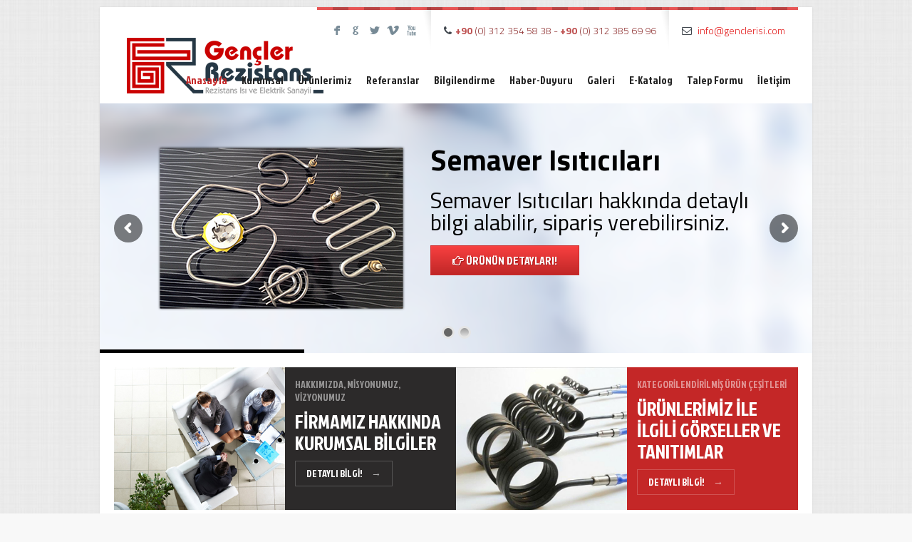

--- FILE ---
content_type: text/html; charset=UTF-8
request_url: https://www.genclerisi.com/
body_size: 18009
content:
<!DOCTYPE html>
<!--[if lt IE 7 ]><html class="ie ie6" lang="en"> <![endif]-->
<!--[if IE 7 ]><html class="ie ie7" lang="en"> <![endif]-->
<!--[if IE 8 ]><html class="ie ie8" lang="en"> <![endif]-->
<!--[if (gte IE 9)|!(IE)]><!--><html lang="tr"> <!--<![endif]-->

<!-- head -->
<head>

<!-- meta -->
<meta charset="UTF-8" />
<meta http-equiv="X-UA-Compatible" content="IE=9" />
<meta name="viewport" content="width=device-width, initial-scale=1, maximum-scale=1">
<title>Gençler Rezistans Isı ve Elektrik Sanayii</title>

<!-- stylesheet -->
<link rel="stylesheet" href="https://www.genclerisi.com/wp-content/themes/bretheon/style.css" media="all" />
<link rel="stylesheet" href="https://www.genclerisi.com/wp-content/themes/bretheon/js/fancybox/jquery.fancybox-1.3.4.css?ver=2.4.3" media="all" />
<link rel="stylesheet" href="https://www.genclerisi.com/wp-content/themes/bretheon/css/responsiveslides.css?ver=2.4.3" media="all" />
<link rel="stylesheet" href="https://www.genclerisi.com/wp-content/themes/bretheon/css/jcarousel/skin.css?ver=2.4.3" media="all" />
<link rel="stylesheet" href="https://www.genclerisi.com/wp-content/themes/bretheon/css/ui/jquery.ui.all.css?ver=2.4.3" media="all" />
<link rel="stylesheet" href="https://www.genclerisi.com/wp-content/themes/bretheon/css/responsive.css?ver=2.4.3" media="all" />
<link rel="stylesheet" href="https://www.genclerisi.com/wp-content/themes/bretheon/css/skins/red/images.css?ver=2.4.3" media="all" />
<link rel="stylesheet" href="https://www.genclerisi.com/wp-content/themes/bretheon/css/skins/red/style.css?ver=2.4.3" media="all" />
<link rel="stylesheet" href="https://www.genclerisi.com/wp-content/themes/bretheon/style.php?ver=2.4.3" media="all" />
<link rel="stylesheet" href="https://fonts.googleapis.com/css?family=Titillium+Web:300,400,400italic,700&amp;subset=latin,latin-ext" >
<link rel="stylesheet" href="https://fonts.googleapis.com/css?family=Jockey+One:300,400,400italic,700&amp;subset=latin,latin-ext" >
<link rel="stylesheet" href="https://fonts.googleapis.com/css?family=Jockey+One:300,400,400italic,700&amp;subset=latin,latin-ext" >

<!-- wp_head() -->
<link rel="shortcut icon" href="https://www.genclerisi.com/wp-content/uploads/2014/10/favicon-8.ico" type="image/x-icon" />	

<meta name="description" content=" Gençler Rezistans Isı Sanayi ısıtıcı sistem ve ekipmanları sektörüne yeni bir soluk ve anlayış getirmek   amacıyla 2008 yılında Ostim Organize Sanayi Bölgesi'nde kuruldu." />
<meta name="keywords" content="Rezistans, Elektrik, Isıtıcı, Fırın, Eritme fırınları, Kurutma fırınlar, Fanlı ısıtıcı, Tüp rezistans, Isıtma, İzole rezistans, Quartz boru, Termokupul, Termoeleman, Boru rezistans, Otoklaw ve kafa taşları, Tüp Isıtıcıları, Sıcak Yolluk, Fanlı Isıtıcılar, Quartz Cam Tüp ve Teflon Isıtıcılar, Metal Boru Isıtıcıları, Seramik Fırın Ürünleri, Saç Kılıflı Isıtıcılar, Termokapullar Termoelemanlar, Seramik Isıtıcılar, Sauna Sobaları, Sanayi Fırınları, Serpantinli Isıtıcılar, Pano Isıtıcısı, Quartz Kaset Isıtıcısı, Lehim Potaları, Seramik Elyaf Battaniye, Rezistans Telleri, Inc Standartlarına Göre Ölçüler, Gençler Rezistans Isı ve Elektrik Sanayii" />

<script>
//<![CDATA[
var mfn_slider_args = { "timeout":5000, "auto":1, "pause":1 };
//]]>
</script>
<meta name='robots' content='max-image-preview:large' />
<link rel="alternate" type="application/rss+xml" title="Gençler Rezistans Isı ve Elektrik Sanayii &raquo; akışı" href="https://www.genclerisi.com/feed/" />
<link rel="alternate" type="application/rss+xml" title="Gençler Rezistans Isı ve Elektrik Sanayii &raquo; yorum akışı" href="https://www.genclerisi.com/comments/feed/" />
<link rel="alternate" type="application/rss+xml" title="Gençler Rezistans Isı ve Elektrik Sanayii &raquo; Anasayfa yorum akışı" href="https://www.genclerisi.com/anasayfa-2/feed/" />
<script type="text/javascript">
/* <![CDATA[ */
window._wpemojiSettings = {"baseUrl":"https:\/\/s.w.org\/images\/core\/emoji\/15.0.3\/72x72\/","ext":".png","svgUrl":"https:\/\/s.w.org\/images\/core\/emoji\/15.0.3\/svg\/","svgExt":".svg","source":{"concatemoji":"https:\/\/www.genclerisi.com\/wp-includes\/js\/wp-emoji-release.min.js?ver=6.5"}};
/*! This file is auto-generated */
!function(i,n){var o,s,e;function c(e){try{var t={supportTests:e,timestamp:(new Date).valueOf()};sessionStorage.setItem(o,JSON.stringify(t))}catch(e){}}function p(e,t,n){e.clearRect(0,0,e.canvas.width,e.canvas.height),e.fillText(t,0,0);var t=new Uint32Array(e.getImageData(0,0,e.canvas.width,e.canvas.height).data),r=(e.clearRect(0,0,e.canvas.width,e.canvas.height),e.fillText(n,0,0),new Uint32Array(e.getImageData(0,0,e.canvas.width,e.canvas.height).data));return t.every(function(e,t){return e===r[t]})}function u(e,t,n){switch(t){case"flag":return n(e,"\ud83c\udff3\ufe0f\u200d\u26a7\ufe0f","\ud83c\udff3\ufe0f\u200b\u26a7\ufe0f")?!1:!n(e,"\ud83c\uddfa\ud83c\uddf3","\ud83c\uddfa\u200b\ud83c\uddf3")&&!n(e,"\ud83c\udff4\udb40\udc67\udb40\udc62\udb40\udc65\udb40\udc6e\udb40\udc67\udb40\udc7f","\ud83c\udff4\u200b\udb40\udc67\u200b\udb40\udc62\u200b\udb40\udc65\u200b\udb40\udc6e\u200b\udb40\udc67\u200b\udb40\udc7f");case"emoji":return!n(e,"\ud83d\udc26\u200d\u2b1b","\ud83d\udc26\u200b\u2b1b")}return!1}function f(e,t,n){var r="undefined"!=typeof WorkerGlobalScope&&self instanceof WorkerGlobalScope?new OffscreenCanvas(300,150):i.createElement("canvas"),a=r.getContext("2d",{willReadFrequently:!0}),o=(a.textBaseline="top",a.font="600 32px Arial",{});return e.forEach(function(e){o[e]=t(a,e,n)}),o}function t(e){var t=i.createElement("script");t.src=e,t.defer=!0,i.head.appendChild(t)}"undefined"!=typeof Promise&&(o="wpEmojiSettingsSupports",s=["flag","emoji"],n.supports={everything:!0,everythingExceptFlag:!0},e=new Promise(function(e){i.addEventListener("DOMContentLoaded",e,{once:!0})}),new Promise(function(t){var n=function(){try{var e=JSON.parse(sessionStorage.getItem(o));if("object"==typeof e&&"number"==typeof e.timestamp&&(new Date).valueOf()<e.timestamp+604800&&"object"==typeof e.supportTests)return e.supportTests}catch(e){}return null}();if(!n){if("undefined"!=typeof Worker&&"undefined"!=typeof OffscreenCanvas&&"undefined"!=typeof URL&&URL.createObjectURL&&"undefined"!=typeof Blob)try{var e="postMessage("+f.toString()+"("+[JSON.stringify(s),u.toString(),p.toString()].join(",")+"));",r=new Blob([e],{type:"text/javascript"}),a=new Worker(URL.createObjectURL(r),{name:"wpTestEmojiSupports"});return void(a.onmessage=function(e){c(n=e.data),a.terminate(),t(n)})}catch(e){}c(n=f(s,u,p))}t(n)}).then(function(e){for(var t in e)n.supports[t]=e[t],n.supports.everything=n.supports.everything&&n.supports[t],"flag"!==t&&(n.supports.everythingExceptFlag=n.supports.everythingExceptFlag&&n.supports[t]);n.supports.everythingExceptFlag=n.supports.everythingExceptFlag&&!n.supports.flag,n.DOMReady=!1,n.readyCallback=function(){n.DOMReady=!0}}).then(function(){return e}).then(function(){var e;n.supports.everything||(n.readyCallback(),(e=n.source||{}).concatemoji?t(e.concatemoji):e.wpemoji&&e.twemoji&&(t(e.twemoji),t(e.wpemoji)))}))}((window,document),window._wpemojiSettings);
/* ]]> */
</script>
<style id='wp-emoji-styles-inline-css' type='text/css'>

	img.wp-smiley, img.emoji {
		display: inline !important;
		border: none !important;
		box-shadow: none !important;
		height: 1em !important;
		width: 1em !important;
		margin: 0 0.07em !important;
		vertical-align: -0.1em !important;
		background: none !important;
		padding: 0 !important;
	}
</style>
<link rel='stylesheet' id='wp-block-library-css' href='https://www.genclerisi.com/wp-includes/css/dist/block-library/style.min.css?ver=6.5' type='text/css' media='all' />
<style id='classic-theme-styles-inline-css' type='text/css'>
/*! This file is auto-generated */
.wp-block-button__link{color:#fff;background-color:#32373c;border-radius:9999px;box-shadow:none;text-decoration:none;padding:calc(.667em + 2px) calc(1.333em + 2px);font-size:1.125em}.wp-block-file__button{background:#32373c;color:#fff;text-decoration:none}
</style>
<style id='global-styles-inline-css' type='text/css'>
body{--wp--preset--color--black: #000000;--wp--preset--color--cyan-bluish-gray: #abb8c3;--wp--preset--color--white: #ffffff;--wp--preset--color--pale-pink: #f78da7;--wp--preset--color--vivid-red: #cf2e2e;--wp--preset--color--luminous-vivid-orange: #ff6900;--wp--preset--color--luminous-vivid-amber: #fcb900;--wp--preset--color--light-green-cyan: #7bdcb5;--wp--preset--color--vivid-green-cyan: #00d084;--wp--preset--color--pale-cyan-blue: #8ed1fc;--wp--preset--color--vivid-cyan-blue: #0693e3;--wp--preset--color--vivid-purple: #9b51e0;--wp--preset--gradient--vivid-cyan-blue-to-vivid-purple: linear-gradient(135deg,rgba(6,147,227,1) 0%,rgb(155,81,224) 100%);--wp--preset--gradient--light-green-cyan-to-vivid-green-cyan: linear-gradient(135deg,rgb(122,220,180) 0%,rgb(0,208,130) 100%);--wp--preset--gradient--luminous-vivid-amber-to-luminous-vivid-orange: linear-gradient(135deg,rgba(252,185,0,1) 0%,rgba(255,105,0,1) 100%);--wp--preset--gradient--luminous-vivid-orange-to-vivid-red: linear-gradient(135deg,rgba(255,105,0,1) 0%,rgb(207,46,46) 100%);--wp--preset--gradient--very-light-gray-to-cyan-bluish-gray: linear-gradient(135deg,rgb(238,238,238) 0%,rgb(169,184,195) 100%);--wp--preset--gradient--cool-to-warm-spectrum: linear-gradient(135deg,rgb(74,234,220) 0%,rgb(151,120,209) 20%,rgb(207,42,186) 40%,rgb(238,44,130) 60%,rgb(251,105,98) 80%,rgb(254,248,76) 100%);--wp--preset--gradient--blush-light-purple: linear-gradient(135deg,rgb(255,206,236) 0%,rgb(152,150,240) 100%);--wp--preset--gradient--blush-bordeaux: linear-gradient(135deg,rgb(254,205,165) 0%,rgb(254,45,45) 50%,rgb(107,0,62) 100%);--wp--preset--gradient--luminous-dusk: linear-gradient(135deg,rgb(255,203,112) 0%,rgb(199,81,192) 50%,rgb(65,88,208) 100%);--wp--preset--gradient--pale-ocean: linear-gradient(135deg,rgb(255,245,203) 0%,rgb(182,227,212) 50%,rgb(51,167,181) 100%);--wp--preset--gradient--electric-grass: linear-gradient(135deg,rgb(202,248,128) 0%,rgb(113,206,126) 100%);--wp--preset--gradient--midnight: linear-gradient(135deg,rgb(2,3,129) 0%,rgb(40,116,252) 100%);--wp--preset--font-size--small: 13px;--wp--preset--font-size--medium: 20px;--wp--preset--font-size--large: 36px;--wp--preset--font-size--x-large: 42px;--wp--preset--spacing--20: 0.44rem;--wp--preset--spacing--30: 0.67rem;--wp--preset--spacing--40: 1rem;--wp--preset--spacing--50: 1.5rem;--wp--preset--spacing--60: 2.25rem;--wp--preset--spacing--70: 3.38rem;--wp--preset--spacing--80: 5.06rem;--wp--preset--shadow--natural: 6px 6px 9px rgba(0, 0, 0, 0.2);--wp--preset--shadow--deep: 12px 12px 50px rgba(0, 0, 0, 0.4);--wp--preset--shadow--sharp: 6px 6px 0px rgba(0, 0, 0, 0.2);--wp--preset--shadow--outlined: 6px 6px 0px -3px rgba(255, 255, 255, 1), 6px 6px rgba(0, 0, 0, 1);--wp--preset--shadow--crisp: 6px 6px 0px rgba(0, 0, 0, 1);}:where(.is-layout-flex){gap: 0.5em;}:where(.is-layout-grid){gap: 0.5em;}body .is-layout-flex{display: flex;}body .is-layout-flex{flex-wrap: wrap;align-items: center;}body .is-layout-flex > *{margin: 0;}body .is-layout-grid{display: grid;}body .is-layout-grid > *{margin: 0;}:where(.wp-block-columns.is-layout-flex){gap: 2em;}:where(.wp-block-columns.is-layout-grid){gap: 2em;}:where(.wp-block-post-template.is-layout-flex){gap: 1.25em;}:where(.wp-block-post-template.is-layout-grid){gap: 1.25em;}.has-black-color{color: var(--wp--preset--color--black) !important;}.has-cyan-bluish-gray-color{color: var(--wp--preset--color--cyan-bluish-gray) !important;}.has-white-color{color: var(--wp--preset--color--white) !important;}.has-pale-pink-color{color: var(--wp--preset--color--pale-pink) !important;}.has-vivid-red-color{color: var(--wp--preset--color--vivid-red) !important;}.has-luminous-vivid-orange-color{color: var(--wp--preset--color--luminous-vivid-orange) !important;}.has-luminous-vivid-amber-color{color: var(--wp--preset--color--luminous-vivid-amber) !important;}.has-light-green-cyan-color{color: var(--wp--preset--color--light-green-cyan) !important;}.has-vivid-green-cyan-color{color: var(--wp--preset--color--vivid-green-cyan) !important;}.has-pale-cyan-blue-color{color: var(--wp--preset--color--pale-cyan-blue) !important;}.has-vivid-cyan-blue-color{color: var(--wp--preset--color--vivid-cyan-blue) !important;}.has-vivid-purple-color{color: var(--wp--preset--color--vivid-purple) !important;}.has-black-background-color{background-color: var(--wp--preset--color--black) !important;}.has-cyan-bluish-gray-background-color{background-color: var(--wp--preset--color--cyan-bluish-gray) !important;}.has-white-background-color{background-color: var(--wp--preset--color--white) !important;}.has-pale-pink-background-color{background-color: var(--wp--preset--color--pale-pink) !important;}.has-vivid-red-background-color{background-color: var(--wp--preset--color--vivid-red) !important;}.has-luminous-vivid-orange-background-color{background-color: var(--wp--preset--color--luminous-vivid-orange) !important;}.has-luminous-vivid-amber-background-color{background-color: var(--wp--preset--color--luminous-vivid-amber) !important;}.has-light-green-cyan-background-color{background-color: var(--wp--preset--color--light-green-cyan) !important;}.has-vivid-green-cyan-background-color{background-color: var(--wp--preset--color--vivid-green-cyan) !important;}.has-pale-cyan-blue-background-color{background-color: var(--wp--preset--color--pale-cyan-blue) !important;}.has-vivid-cyan-blue-background-color{background-color: var(--wp--preset--color--vivid-cyan-blue) !important;}.has-vivid-purple-background-color{background-color: var(--wp--preset--color--vivid-purple) !important;}.has-black-border-color{border-color: var(--wp--preset--color--black) !important;}.has-cyan-bluish-gray-border-color{border-color: var(--wp--preset--color--cyan-bluish-gray) !important;}.has-white-border-color{border-color: var(--wp--preset--color--white) !important;}.has-pale-pink-border-color{border-color: var(--wp--preset--color--pale-pink) !important;}.has-vivid-red-border-color{border-color: var(--wp--preset--color--vivid-red) !important;}.has-luminous-vivid-orange-border-color{border-color: var(--wp--preset--color--luminous-vivid-orange) !important;}.has-luminous-vivid-amber-border-color{border-color: var(--wp--preset--color--luminous-vivid-amber) !important;}.has-light-green-cyan-border-color{border-color: var(--wp--preset--color--light-green-cyan) !important;}.has-vivid-green-cyan-border-color{border-color: var(--wp--preset--color--vivid-green-cyan) !important;}.has-pale-cyan-blue-border-color{border-color: var(--wp--preset--color--pale-cyan-blue) !important;}.has-vivid-cyan-blue-border-color{border-color: var(--wp--preset--color--vivid-cyan-blue) !important;}.has-vivid-purple-border-color{border-color: var(--wp--preset--color--vivid-purple) !important;}.has-vivid-cyan-blue-to-vivid-purple-gradient-background{background: var(--wp--preset--gradient--vivid-cyan-blue-to-vivid-purple) !important;}.has-light-green-cyan-to-vivid-green-cyan-gradient-background{background: var(--wp--preset--gradient--light-green-cyan-to-vivid-green-cyan) !important;}.has-luminous-vivid-amber-to-luminous-vivid-orange-gradient-background{background: var(--wp--preset--gradient--luminous-vivid-amber-to-luminous-vivid-orange) !important;}.has-luminous-vivid-orange-to-vivid-red-gradient-background{background: var(--wp--preset--gradient--luminous-vivid-orange-to-vivid-red) !important;}.has-very-light-gray-to-cyan-bluish-gray-gradient-background{background: var(--wp--preset--gradient--very-light-gray-to-cyan-bluish-gray) !important;}.has-cool-to-warm-spectrum-gradient-background{background: var(--wp--preset--gradient--cool-to-warm-spectrum) !important;}.has-blush-light-purple-gradient-background{background: var(--wp--preset--gradient--blush-light-purple) !important;}.has-blush-bordeaux-gradient-background{background: var(--wp--preset--gradient--blush-bordeaux) !important;}.has-luminous-dusk-gradient-background{background: var(--wp--preset--gradient--luminous-dusk) !important;}.has-pale-ocean-gradient-background{background: var(--wp--preset--gradient--pale-ocean) !important;}.has-electric-grass-gradient-background{background: var(--wp--preset--gradient--electric-grass) !important;}.has-midnight-gradient-background{background: var(--wp--preset--gradient--midnight) !important;}.has-small-font-size{font-size: var(--wp--preset--font-size--small) !important;}.has-medium-font-size{font-size: var(--wp--preset--font-size--medium) !important;}.has-large-font-size{font-size: var(--wp--preset--font-size--large) !important;}.has-x-large-font-size{font-size: var(--wp--preset--font-size--x-large) !important;}
.wp-block-navigation a:where(:not(.wp-element-button)){color: inherit;}
:where(.wp-block-post-template.is-layout-flex){gap: 1.25em;}:where(.wp-block-post-template.is-layout-grid){gap: 1.25em;}
:where(.wp-block-columns.is-layout-flex){gap: 2em;}:where(.wp-block-columns.is-layout-grid){gap: 2em;}
.wp-block-pullquote{font-size: 1.5em;line-height: 1.6;}
</style>
<link rel='stylesheet' id='rs-plugin-settings-css' href='https://www.genclerisi.com/wp-content/plugins/revslider/public/assets/css/settings.css?ver=5.4.8' type='text/css' media='all' />
<style id='rs-plugin-settings-inline-css' type='text/css'>
@import url(http://fonts.googleapis.com/css?family=Open+Sans:400,800,300,700);.tp-caption a{text-shadow:none;-webkit-transition:all 0.2s ease-out;-moz-transition:all 0.2s ease-out;-o-transition:all 0.2s ease-out;-ms-transition:all 0.2s ease-out}.tp-caption a{color:#ff7302;text-shadow:none;-webkit-transition:all 0.2s ease-out;-moz-transition:all 0.2s ease-out;-o-transition:all 0.2s ease-out;-ms-transition:all 0.2s ease-out}.tp-caption a:hover{color:#ffa902}.tp-caption a{color:#ff7302;text-shadow:none;-webkit-transition:all 0.2s ease-out;-moz-transition:all 0.2s ease-out;-o-transition:all 0.2s ease-out;-ms-transition:all 0.2s ease-out}.tp-caption a:hover{color:#ffa902}.tp-caption a{color:#ff7302;text-shadow:none;-webkit-transition:all 0.2s ease-out;-moz-transition:all 0.2s ease-out;-o-transition:all 0.2s ease-out;-ms-transition:all 0.2s ease-out}.tp-caption a:hover{color:#ffa902}.tp-caption a{color:#ff7302;text-shadow:none;-webkit-transition:all 0.2s ease-out;-moz-transition:all 0.2s ease-out;-o-transition:all 0.2s ease-out;-ms-transition:all 0.2s ease-out}.tp-caption a:hover{color:#ffa902}.tp-caption a{color:#ff7302;text-shadow:none;-webkit-transition:all 0.2s ease-out;-moz-transition:all 0.2s ease-out;-o-transition:all 0.2s ease-out;-ms-transition:all 0.2s ease-out}.tp-caption a:hover{color:#ffa902}
</style>
<link rel='stylesheet' id='woocommerce-layout-css' href='https://www.genclerisi.com/wp-content/plugins/woocommerce/assets/css/woocommerce-layout.css?ver=8.8.6' type='text/css' media='all' />
<link rel='stylesheet' id='woocommerce-smallscreen-css' href='https://www.genclerisi.com/wp-content/plugins/woocommerce/assets/css/woocommerce-smallscreen.css?ver=8.8.6' type='text/css' media='only screen and (max-width: 768px)' />
<link rel='stylesheet' id='woocommerce-general-css' href='https://www.genclerisi.com/wp-content/plugins/woocommerce/assets/css/woocommerce.css?ver=8.8.6' type='text/css' media='all' />
<style id='woocommerce-inline-inline-css' type='text/css'>
.woocommerce form .form-row .required { visibility: visible; }
</style>
<script type="text/javascript" src="https://www.genclerisi.com/wp-includes/js/jquery/jquery.min.js?ver=3.7.1" id="jquery-core-js"></script>
<script type="text/javascript" src="https://www.genclerisi.com/wp-includes/js/jquery/jquery-migrate.min.js?ver=3.4.1" id="jquery-migrate-js"></script>
<script type="text/javascript" src="https://www.genclerisi.com/wp-content/plugins/revslider/public/assets/js/jquery.themepunch.tools.min.js?ver=5.4.8" id="tp-tools-js"></script>
<script type="text/javascript" src="https://www.genclerisi.com/wp-content/plugins/revslider/public/assets/js/jquery.themepunch.revolution.min.js?ver=5.4.8" id="revmin-js"></script>
<script type="text/javascript" src="https://www.genclerisi.com/wp-content/plugins/woocommerce/assets/js/jquery-blockui/jquery.blockUI.min.js?ver=2.7.0-wc.8.8.6" id="jquery-blockui-js" defer="defer" data-wp-strategy="defer"></script>
<script type="text/javascript" id="wc-add-to-cart-js-extra">
/* <![CDATA[ */
var wc_add_to_cart_params = {"ajax_url":"\/wp-admin\/admin-ajax.php","wc_ajax_url":"\/?wc-ajax=%%endpoint%%","i18n_view_cart":"Sepeti g\u00f6r\u00fcnt\u00fcle","cart_url":"https:\/\/www.genclerisi.com\/urunlerimiz\/sepetim\/","is_cart":"","cart_redirect_after_add":"yes"};
/* ]]> */
</script>
<script type="text/javascript" src="https://www.genclerisi.com/wp-content/plugins/woocommerce/assets/js/frontend/add-to-cart.min.js?ver=8.8.6" id="wc-add-to-cart-js" defer="defer" data-wp-strategy="defer"></script>
<script type="text/javascript" src="https://www.genclerisi.com/wp-content/plugins/woocommerce/assets/js/js-cookie/js.cookie.min.js?ver=2.1.4-wc.8.8.6" id="js-cookie-js" defer="defer" data-wp-strategy="defer"></script>
<script type="text/javascript" id="woocommerce-js-extra">
/* <![CDATA[ */
var woocommerce_params = {"ajax_url":"\/wp-admin\/admin-ajax.php","wc_ajax_url":"\/?wc-ajax=%%endpoint%%"};
/* ]]> */
</script>
<script type="text/javascript" src="https://www.genclerisi.com/wp-content/plugins/woocommerce/assets/js/frontend/woocommerce.min.js?ver=8.8.6" id="woocommerce-js" defer="defer" data-wp-strategy="defer"></script>
<link rel="https://api.w.org/" href="https://www.genclerisi.com/wp-json/" /><link rel="alternate" type="application/json" href="https://www.genclerisi.com/wp-json/wp/v2/pages/13" /><link rel="EditURI" type="application/rsd+xml" title="RSD" href="https://www.genclerisi.com/xmlrpc.php?rsd" />
<meta name="generator" content="WordPress 6.5" />
<meta name="generator" content="WooCommerce 8.8.6" />
<link rel="canonical" href="https://www.genclerisi.com/" />
<link rel='shortlink' href='https://www.genclerisi.com/' />
<link rel="alternate" type="application/json+oembed" href="https://www.genclerisi.com/wp-json/oembed/1.0/embed?url=https%3A%2F%2Fwww.genclerisi.com%2F" />
<link rel="alternate" type="text/xml+oembed" href="https://www.genclerisi.com/wp-json/oembed/1.0/embed?url=https%3A%2F%2Fwww.genclerisi.com%2F&#038;format=xml" />
<link rel="stylesheet" href="https://www.genclerisi.com/wp-content/themes/bretheon/css/woocommerce.css?ver=2.4.3" media="all" />

<!--[if lt IE 9]>
<script src="https://html5shiv.googlecode.com/svn/trunk/html5.js"></script>
<![endif]-->
<!--[if lte IE 8]>
<link rel="stylesheet" href="https://www.genclerisi.com/wp-content/themes/bretheon/css/ie8.css" />
<![endif]-->

<script>
//<![CDATA[
jQuery(document).ready(function(){
var retina=window.devicePixelRatio>1?true:false;if(retina){jQuery("#logo img").attr("src","https://www.genclerisi.com/wp-content/uploads/2015/01/genclerisi_logo_kucuk_retina.png").attr("width","282").attr("height","84");}});
//]]>
</script>
	<noscript><style>.woocommerce-product-gallery{ opacity: 1 !important; }</style></noscript>
	<!-- Yandex.Metrika counter by Yandex Metrica Plugin -->
<script type="text/javascript" >
    (function(m,e,t,r,i,k,a){m[i]=m[i]||function(){(m[i].a=m[i].a||[]).push(arguments)};
        m[i].l=1*new Date();k=e.createElement(t),a=e.getElementsByTagName(t)[0],k.async=1,k.src=r,a.parentNode.insertBefore(k,a)})
    (window, document, "script", "https://mc.yandex.ru/metrika/tag.js", "ym");

    ym(45924084, "init", {
        id:45924084,
        clickmap:true,
        trackLinks:true,
        accurateTrackBounce:true,
        webvisor:true,
	        });
</script>
<noscript><div><img src="https://mc.yandex.ru/watch/45924084" style="position:absolute; left:-9999px;" alt="" /></div></noscript>
<!-- /Yandex.Metrika counter -->
<meta name="generator" content="Powered by Slider Revolution 5.4.8 - responsive, Mobile-Friendly Slider Plugin for WordPress with comfortable drag and drop interface." />
<link rel="icon" href="https://www.genclerisi.com/wp-content/uploads/2014/10/cropped-favicon-32x32.png" sizes="32x32" />
<link rel="icon" href="https://www.genclerisi.com/wp-content/uploads/2014/10/cropped-favicon-192x192.png" sizes="192x192" />
<link rel="apple-touch-icon" href="https://www.genclerisi.com/wp-content/uploads/2014/10/cropped-favicon-180x180.png" />
<meta name="msapplication-TileImage" content="https://www.genclerisi.com/wp-content/uploads/2014/10/cropped-favicon-270x270.png" />
<script type="text/javascript">function setREVStartSize(e){									
						try{ e.c=jQuery(e.c);var i=jQuery(window).width(),t=9999,r=0,n=0,l=0,f=0,s=0,h=0;
							if(e.responsiveLevels&&(jQuery.each(e.responsiveLevels,function(e,f){f>i&&(t=r=f,l=e),i>f&&f>r&&(r=f,n=e)}),t>r&&(l=n)),f=e.gridheight[l]||e.gridheight[0]||e.gridheight,s=e.gridwidth[l]||e.gridwidth[0]||e.gridwidth,h=i/s,h=h>1?1:h,f=Math.round(h*f),"fullscreen"==e.sliderLayout){var u=(e.c.width(),jQuery(window).height());if(void 0!=e.fullScreenOffsetContainer){var c=e.fullScreenOffsetContainer.split(",");if (c) jQuery.each(c,function(e,i){u=jQuery(i).length>0?u-jQuery(i).outerHeight(!0):u}),e.fullScreenOffset.split("%").length>1&&void 0!=e.fullScreenOffset&&e.fullScreenOffset.length>0?u-=jQuery(window).height()*parseInt(e.fullScreenOffset,0)/100:void 0!=e.fullScreenOffset&&e.fullScreenOffset.length>0&&(u-=parseInt(e.fullScreenOffset,0))}f=u}else void 0!=e.minHeight&&f<e.minHeight&&(f=e.minHeight);e.c.closest(".rev_slider_wrapper").css({height:f})					
						}catch(d){console.log("Failure at Presize of Slider:"+d)}						
					};</script>
</head>

<!-- body -->
<body class="home page-template-default page page-id-13 theme-bretheon woocommerce-no-js template-slider  layout-boxed footer-separate">	
	<div id="Wrapper">
	
		<!-- #Header -->
<header id="Header">
	<div class="container">
		<div class="sixteen columns">

			<!-- Addons -->
			<div class="addons">
								<div class="social ">
					<ul>
						<li class="facebook"><a target="_blank" href="#" title="Facebook">F</a></li>						<li class="googleplus"><a target="_blank" href="#" title="Google+">G</a></li>						<li class="twitter"><a target="_blank" href="#" title="Twitter">L</a></li>						<li class="vimeo"><a target="_blank" href="#" title="Vimeo">V</a></li>						<li class="youtube"><a target="_blank" href="#" title="YouTube">X</a></li>																													</ul>
				</div>
				<p class="phone"><i class="icon-phone"></i><span>+90</span> (0) 312 354 58 38 - <span>+90</span> (0) 312 385 69 96</p>				<p class="mail"><i class="icon-envelope-alt"></i><a href="mailto:info@genclerisi.com">info@genclerisi.com</a></p>				
			</div>			
		
			<!-- #logo -->
			<h1>			<a id="logo" href="https://www.genclerisi.com" title="Gençler Rezistans Isı ve Elektrik Sanayii">
				<img src="https://www.genclerisi.com/wp-content/uploads/2015/01/genclerisi_logo_kucuk1.png" alt="Gençler Rezistans Isı ve Elektrik Sanayii" />
			</a>
			</h1>			
			<!-- main menu -->
			<nav id="menu" class="menu-ust-menu-container"><ul id="menu-ust-menu" class="menu"><li id="menu-item-20" class="menu-item menu-item-type-post_type menu-item-object-page menu-item-home current-menu-item page_item page-item-13 current_page_item menu-item-20"><a href="https://www.genclerisi.com/" aria-current="page">Anasayfa</a></li>
<li id="menu-item-21" class="menu-item menu-item-type-post_type menu-item-object-page menu-item-has-children menu-item-21"><a href="https://www.genclerisi.com/kurumsal/">Kurumsal</a>
<ul class="sub-menu">
	<li id="menu-item-22" class="menu-item menu-item-type-post_type menu-item-object-page menu-item-22"><a href="https://www.genclerisi.com/kurumsal/hakkimizda/">Hakkımızda</a></li>
	<li id="menu-item-79" class="menu-item menu-item-type-post_type menu-item-object-page menu-item-79"><a href="https://www.genclerisi.com/kurumsal/misyonumuz/">Misyonumuz</a></li>
	<li id="menu-item-189" class="menu-item menu-item-type-post_type menu-item-object-page menu-item-189"><a href="https://www.genclerisi.com/kurumsal/kalite/">Kalite</a></li>
	<li id="menu-item-80" class="menu-item menu-item-type-post_type menu-item-object-page menu-item-80"><a href="https://www.genclerisi.com/kurumsal/vizyonumuz/">Vizyonumuz</a></li>
</ul>
</li>
<li id="menu-item-31" class="menu-item menu-item-type-post_type menu-item-object-page menu-item-has-children menu-item-31"><a href="https://www.genclerisi.com/urunlerimiz/">Ürünlerimiz</a>
<ul class="sub-menu">
	<li id="menu-item-155" class="menu-item menu-item-type-post_type menu-item-object-page menu-item-has-children menu-item-155"><a href="https://www.genclerisi.com/bilgilendirme/boru-rezistanslar/">Boru Rezistanslar</a>
	<ul class="sub-menu">
		<li id="menu-item-186" class="menu-item menu-item-type-post_type menu-item-object-page menu-item-186"><a href="https://www.genclerisi.com/bilgilendirme/fisek-rezistanslar/">Fişek Rezistanslar</a></li>
	</ul>
</li>
	<li id="menu-item-230" class="menu-item menu-item-type-taxonomy menu-item-object-product_cat menu-item-230"><a href="https://www.genclerisi.com/urun-kategori/cubuk-isiticilar/">Çubuk Isıtıcılar</a></li>
	<li id="menu-item-243" class="menu-item menu-item-type-taxonomy menu-item-object-product_cat menu-item-243"><a href="https://www.genclerisi.com/urun-kategori/su-ve-yag-kafali-isiticilar/">Su ve Yağ (Kafalı) Isıtıcılar</a></li>
	<li id="menu-item-239" class="menu-item menu-item-type-taxonomy menu-item-object-product_cat menu-item-239"><a href="https://www.genclerisi.com/urun-kategori/semaver-isiticilar/">Semaver Isıtıcılar</a></li>
	<li id="menu-item-838" class="menu-item menu-item-type-taxonomy menu-item-object-product_cat menu-item-838"><a href="https://www.genclerisi.com/urun-kategori/silikon-karbon-ve-kablo-isiticilar/">Silikon &#8211; Karbon ve Kablo Isıtıcılar</a></li>
	<li id="menu-item-232" class="menu-item menu-item-type-taxonomy menu-item-object-product_cat menu-item-232"><a href="https://www.genclerisi.com/urun-kategori/endustriyel-mutfak-isiticilari/">Endüstriyel Mutfak Isıtıcıları</a></li>
	<li id="menu-item-229" class="menu-item menu-item-type-taxonomy menu-item-object-product_cat menu-item-229"><a href="https://www.genclerisi.com/urun-kategori/camasir-makinasi-isiticilari/">Çamaşır Makinası Isıtıcıları</a></li>
	<li id="menu-item-242" class="menu-item menu-item-type-taxonomy menu-item-object-product_cat menu-item-242"><a href="https://www.genclerisi.com/urun-kategori/sofben-ve-termosifon-isiticilari/">Şofben ve Termosifon Isıtıcıları</a></li>
	<li id="menu-item-240" class="menu-item menu-item-type-taxonomy menu-item-object-product_cat menu-item-240"><a href="https://www.genclerisi.com/urun-kategori/serpantinli-isiticilar/">Serpantinli Isıtıcılar</a></li>
	<li id="menu-item-712" class="menu-item menu-item-type-taxonomy menu-item-object-product_cat menu-item-712"><a href="https://www.genclerisi.com/urun-kategori/seramik-infrared-rezistanslar/">Seramik İnfrared Rezistanslar</a></li>
	<li id="menu-item-85" class="menu-item menu-item-type-taxonomy menu-item-object-product_cat menu-item-85"><a href="https://www.genclerisi.com/urun-kategori/firin-isiticilari/">Fırın Isıtıcıları</a></li>
	<li id="menu-item-227" class="menu-item menu-item-type-taxonomy menu-item-object-product_cat menu-item-227"><a href="https://www.genclerisi.com/urun-kategori/barbeku-isiticilar/">Barbekü Isıtıcılar</a></li>
	<li id="menu-item-245" class="menu-item menu-item-type-taxonomy menu-item-object-product_cat menu-item-245"><a href="https://www.genclerisi.com/urun-kategori/tost-isiticilar/">Tost Isıtıcılar</a></li>
	<li id="menu-item-234" class="menu-item menu-item-type-taxonomy menu-item-object-product_cat menu-item-234"><a href="https://www.genclerisi.com/urun-kategori/fritoz-isiticilar/">Fritöz Isıtıcılar</a></li>
	<li id="menu-item-225" class="menu-item menu-item-type-taxonomy menu-item-object-product_cat menu-item-225"><a href="https://www.genclerisi.com/urun-kategori/anahtarlar/">Anahtarlar</a></li>
	<li id="menu-item-235" class="menu-item menu-item-type-taxonomy menu-item-object-product_cat menu-item-235"><a href="https://www.genclerisi.com/urun-kategori/neon-gostergeler/">Neon Göstergeler</a></li>
	<li id="menu-item-244" class="menu-item menu-item-type-taxonomy menu-item-object-product_cat menu-item-244"><a href="https://www.genclerisi.com/urun-kategori/termostatlar/">Termostatlar</a></li>
	<li id="menu-item-604" class="menu-item menu-item-type-taxonomy menu-item-object-product_cat menu-item-has-children menu-item-604"><a href="https://www.genclerisi.com/urun-kategori/termometre/">Termometre Nem Ölçüm Cihazları</a>
	<ul class="sub-menu">
		<li id="menu-item-856" class="menu-item menu-item-type-taxonomy menu-item-object-product_cat menu-item-856"><a href="https://www.genclerisi.com/urun-kategori/tfa-dijital-termometre/">TFA Dijital Termometre</a></li>
		<li id="menu-item-857" class="menu-item menu-item-type-taxonomy menu-item-object-product_cat menu-item-857"><a href="https://www.genclerisi.com/urun-kategori/tfa-infrared-termometre/">TFA İnfrared Termometre</a></li>
		<li id="menu-item-875" class="menu-item menu-item-type-taxonomy menu-item-object-product_cat menu-item-875"><a href="https://www.genclerisi.com/urun-kategori/pakkens/">Pakkens</a></li>
	</ul>
</li>
	<li id="menu-item-642" class="menu-item menu-item-type-taxonomy menu-item-object-product_cat menu-item-has-children menu-item-642"><a href="https://www.genclerisi.com/urun-kategori/dijital-kontrol-cihazlari-ve-termokupllar/">Dijital Kontrol Cihazları ve Termokupllar</a>
	<ul class="sub-menu">
		<li id="menu-item-760" class="menu-item menu-item-type-taxonomy menu-item-object-product_cat menu-item-760"><a href="https://www.genclerisi.com/urun-kategori/sicaklik-sensorleri-ve-termokupllar/">Sıcaklık Sensörleri Ve Termokupllar</a></li>
		<li id="menu-item-759" class="menu-item menu-item-type-taxonomy menu-item-object-product_cat menu-item-759"><a href="https://www.genclerisi.com/urun-kategori/emko/">Emko</a></li>
		<li id="menu-item-684" class="menu-item menu-item-type-taxonomy menu-item-object-product_cat menu-item-684"><a href="https://www.genclerisi.com/urun-kategori/gemo/">Gemo</a></li>
	</ul>
</li>
	<li id="menu-item-241" class="menu-item menu-item-type-taxonomy menu-item-object-product_cat menu-item-has-children menu-item-241"><a href="https://www.genclerisi.com/urun-kategori/sobalar/">Eleketrikli Sobalar</a>
	<ul class="sub-menu">
		<li id="menu-item-858" class="menu-item menu-item-type-taxonomy menu-item-object-product_cat menu-item-858"><a href="https://www.genclerisi.com/urun-kategori/sobalar/makrofer-fanli-isiticilar/">Makrofer Fanlı Isıtıcılar</a></li>
		<li id="menu-item-1272" class="menu-item menu-item-type-taxonomy menu-item-object-product_cat menu-item-1272"><a href="https://www.genclerisi.com/urun-kategori/sobalar/trotec/">Trotec</a></li>
		<li id="menu-item-869" class="menu-item menu-item-type-taxonomy menu-item-object-product_cat menu-item-869"><a href="https://www.genclerisi.com/urun-kategori/sobalar/kumtel-elektrikli-sobalar/">Kumtel</a></li>
	</ul>
</li>
	<li id="menu-item-237" class="menu-item menu-item-type-taxonomy menu-item-object-product_cat menu-item-237"><a href="https://www.genclerisi.com/urun-kategori/quartz-cam-isiticilar/">Quartz Cam Isıtıcılar</a></li>
	<li id="menu-item-231" class="menu-item menu-item-type-taxonomy menu-item-object-product_cat menu-item-231"><a href="https://www.genclerisi.com/urun-kategori/diger-isitici-malzemeler/">Diğer Isıtıcı Malzemeler</a></li>
	<li id="menu-item-945" class="menu-item menu-item-type-taxonomy menu-item-object-product_cat menu-item-945"><a href="https://www.genclerisi.com/urun-kategori/hot-pleytler/">Hot Pleytler</a></li>
	<li id="menu-item-228" class="menu-item menu-item-type-taxonomy menu-item-object-product_cat menu-item-228"><a href="https://www.genclerisi.com/urun-kategori/bulasik-makinesi-isiticilari/">Bulaşık Makinesi Isıtıcıları</a></li>
	<li id="menu-item-236" class="menu-item menu-item-type-taxonomy menu-item-object-product_cat menu-item-236"><a href="https://www.genclerisi.com/urun-kategori/plaka-ve-kelepce-isiticilar/">Plaka ve Kelepçe Isıtıcılar</a></li>
	<li id="menu-item-226" class="menu-item menu-item-type-taxonomy menu-item-object-product_cat menu-item-226"><a href="https://www.genclerisi.com/urun-kategori/kimyasal-banyo-isiticilari/">Kimyasal Banyo Isıtıcıları</a></li>
	<li id="menu-item-435" class="menu-item menu-item-type-taxonomy menu-item-object-product_cat menu-item-has-children menu-item-435"><a href="https://www.genclerisi.com/urun-kategori/elektrikli-cay-kazanlarive-yedek-parcalari/">Elektrikli Çay Kazanları ve Yedek Parçaları</a>
	<ul class="sub-menu">
		<li id="menu-item-900" class="menu-item menu-item-type-taxonomy menu-item-object-product_cat menu-item-900"><a href="https://www.genclerisi.com/urun-kategori/tugra-cay-makinalari/">Tuğra Çay Makinaları</a></li>
		<li id="menu-item-896" class="menu-item menu-item-type-taxonomy menu-item-object-product_cat menu-item-896"><a href="https://www.genclerisi.com/urun-kategori/remta-elektrikli-semaver/">Remta Elektrikli Semaver</a></li>
		<li id="menu-item-897" class="menu-item menu-item-type-taxonomy menu-item-object-product_cat menu-item-897"><a href="https://www.genclerisi.com/urun-kategori/remta-kahveci-cay-kazanlari/">Remta Kahveci Çay Kazanları</a></li>
		<li id="menu-item-921" class="menu-item menu-item-type-taxonomy menu-item-object-product_cat menu-item-921"><a href="https://www.genclerisi.com/urun-kategori/cay-makinalari-yedek-parcalari/">Çay Makinaları Yedek Parçaları</a></li>
		<li id="menu-item-899" class="menu-item menu-item-type-taxonomy menu-item-object-product_cat menu-item-899"><a href="https://www.genclerisi.com/urun-kategori/tost-makinalari/">Tost Makinaları</a></li>
	</ul>
</li>
	<li id="menu-item-238" class="menu-item menu-item-type-taxonomy menu-item-object-product_cat menu-item-238"><a href="https://www.genclerisi.com/urun-kategori/sanayi-tipi-firinlar/">Sanayi Tipi Fırınlar</a></li>
	<li id="menu-item-814" class="menu-item menu-item-type-taxonomy menu-item-object-product_cat menu-item-814"><a href="https://www.genclerisi.com/urun-kategori/isi-yalitim-malzemeleri/">Isı Yalıtım Malzemeleri</a></li>
</ul>
</li>
<li id="menu-item-39" class="menu-item menu-item-type-post_type menu-item-object-page menu-item-39"><a href="https://www.genclerisi.com/referanslarimiz/">Referanslar</a></li>
<li id="menu-item-135" class="menu-item menu-item-type-post_type menu-item-object-page menu-item-135"><a href="https://www.genclerisi.com/bilgilendirme/">Bilgilendirme</a></li>
<li id="menu-item-72" class="menu-item menu-item-type-post_type menu-item-object-page menu-item-has-children menu-item-72"><a href="https://www.genclerisi.com/haberduyuru/">Haber-Duyuru</a>
<ul class="sub-menu">
	<li id="menu-item-71" class="menu-item menu-item-type-taxonomy menu-item-object-category menu-item-71"><a href="https://www.genclerisi.com/kategori/haberlerduyurular/haberler/">Haberler</a></li>
	<li id="menu-item-70" class="menu-item menu-item-type-taxonomy menu-item-object-category menu-item-70"><a href="https://www.genclerisi.com/kategori/haberlerduyurular/duyurular/">Duyurular</a></li>
</ul>
</li>
<li id="menu-item-109" class="menu-item menu-item-type-post_type menu-item-object-page menu-item-has-children menu-item-109"><a href="https://www.genclerisi.com/galeri/">Galeri</a>
<ul class="sub-menu">
	<li id="menu-item-111" class="menu-item menu-item-type-post_type menu-item-object-page menu-item-111"><a href="https://www.genclerisi.com/galeri/fotograf-galerisi/">Fotoğraf Galerisi</a></li>
	<li id="menu-item-110" class="menu-item menu-item-type-post_type menu-item-object-page menu-item-110"><a href="https://www.genclerisi.com/galeri/video-galeri/">Video Galeri</a></li>
</ul>
</li>
<li id="menu-item-167" class="menu-item menu-item-type-post_type menu-item-object-page menu-item-has-children menu-item-167"><a href="https://www.genclerisi.com/e-katalog/">E-Katalog</a>
<ul class="sub-menu">
	<li id="menu-item-169" class="menu-item menu-item-type-post_type menu-item-object-page menu-item-169"><a href="https://www.genclerisi.com/e-katalog/imalat-urunleri-e-katalogu/">İmalat Ürünleri E-Kataloğu</a></li>
	<li id="menu-item-168" class="menu-item menu-item-type-post_type menu-item-object-page menu-item-168"><a href="https://www.genclerisi.com/e-katalog/yurt-ici-urunler-e-katalogu/">Yurt İçi Ürünler E-Kataloğu</a></li>
	<li id="menu-item-170" class="menu-item menu-item-type-post_type menu-item-object-page menu-item-170"><a href="https://www.genclerisi.com/e-katalog/ithal-urunler-e-katalogu/">İthal Ürünler E-Kataloğu</a></li>
</ul>
</li>
<li id="menu-item-102" class="menu-item menu-item-type-post_type menu-item-object-page menu-item-102"><a href="https://www.genclerisi.com/talep-formu/">Talep Formu</a></li>
<li id="menu-item-38" class="menu-item menu-item-type-post_type menu-item-object-page menu-item-38"><a href="https://www.genclerisi.com/iletisim/">İletişim</a></li>
</ul></nav>			<nav id="menu_responsive" class="menu-ust-menu-container"><select id="menu-ust-menu-1" class="menu dropdown-menu"><option value="" class="blank">&#8211; &#8211; Main menu &#8211; &#8211;</option><option class="menu-item menu-item-type-post_type menu-item-object-page menu-item-home current-menu-item page_item page-item-13 current_page_item menu-item-20 menu-item-depth-0" value="https://www.genclerisi.com/" selected="selected">Anasayfa</option>
<option class="menu-item menu-item-type-post_type menu-item-object-page menu-item-has-children menu-item-21 menu-item-depth-0" value="https://www.genclerisi.com/kurumsal/">Kurumsal</option>	<option class="menu-item menu-item-type-post_type menu-item-object-page menu-item-22 menu-item-depth-1" value="https://www.genclerisi.com/kurumsal/hakkimizda/">- - Hakkımızda</option>
	<option class="menu-item menu-item-type-post_type menu-item-object-page menu-item-79 menu-item-depth-1" value="https://www.genclerisi.com/kurumsal/misyonumuz/">- - Misyonumuz</option>
	<option class="menu-item menu-item-type-post_type menu-item-object-page menu-item-189 menu-item-depth-1" value="https://www.genclerisi.com/kurumsal/kalite/">- - Kalite</option>
	<option class="menu-item menu-item-type-post_type menu-item-object-page menu-item-80 menu-item-depth-1" value="https://www.genclerisi.com/kurumsal/vizyonumuz/">- - Vizyonumuz</option>

<option class="menu-item menu-item-type-post_type menu-item-object-page menu-item-has-children menu-item-31 menu-item-depth-0" value="https://www.genclerisi.com/urunlerimiz/">Ürünlerimiz</option>	<option class="menu-item menu-item-type-post_type menu-item-object-page menu-item-has-children menu-item-155 menu-item-depth-1" value="https://www.genclerisi.com/bilgilendirme/boru-rezistanslar/">- - Boru Rezistanslar</option>		<option class="menu-item menu-item-type-post_type menu-item-object-page menu-item-186 menu-item-depth-2" value="https://www.genclerisi.com/bilgilendirme/fisek-rezistanslar/">- - - - Fişek Rezistanslar</option>

	<option class="menu-item menu-item-type-taxonomy menu-item-object-product_cat menu-item-230 menu-item-depth-1" value="https://www.genclerisi.com/urun-kategori/cubuk-isiticilar/">- - Çubuk Isıtıcılar</option>
	<option class="menu-item menu-item-type-taxonomy menu-item-object-product_cat menu-item-243 menu-item-depth-1" value="https://www.genclerisi.com/urun-kategori/su-ve-yag-kafali-isiticilar/">- - Su ve Yağ (Kafalı) Isıtıcılar</option>
	<option class="menu-item menu-item-type-taxonomy menu-item-object-product_cat menu-item-239 menu-item-depth-1" value="https://www.genclerisi.com/urun-kategori/semaver-isiticilar/">- - Semaver Isıtıcılar</option>
	<option class="menu-item menu-item-type-taxonomy menu-item-object-product_cat menu-item-838 menu-item-depth-1" value="https://www.genclerisi.com/urun-kategori/silikon-karbon-ve-kablo-isiticilar/">- - Silikon &#8211; Karbon ve Kablo Isıtıcılar</option>
	<option class="menu-item menu-item-type-taxonomy menu-item-object-product_cat menu-item-232 menu-item-depth-1" value="https://www.genclerisi.com/urun-kategori/endustriyel-mutfak-isiticilari/">- - Endüstriyel Mutfak Isıtıcıları</option>
	<option class="menu-item menu-item-type-taxonomy menu-item-object-product_cat menu-item-229 menu-item-depth-1" value="https://www.genclerisi.com/urun-kategori/camasir-makinasi-isiticilari/">- - Çamaşır Makinası Isıtıcıları</option>
	<option class="menu-item menu-item-type-taxonomy menu-item-object-product_cat menu-item-242 menu-item-depth-1" value="https://www.genclerisi.com/urun-kategori/sofben-ve-termosifon-isiticilari/">- - Şofben ve Termosifon Isıtıcıları</option>
	<option class="menu-item menu-item-type-taxonomy menu-item-object-product_cat menu-item-240 menu-item-depth-1" value="https://www.genclerisi.com/urun-kategori/serpantinli-isiticilar/">- - Serpantinli Isıtıcılar</option>
	<option class="menu-item menu-item-type-taxonomy menu-item-object-product_cat menu-item-712 menu-item-depth-1" value="https://www.genclerisi.com/urun-kategori/seramik-infrared-rezistanslar/">- - Seramik İnfrared Rezistanslar</option>
	<option class="menu-item menu-item-type-taxonomy menu-item-object-product_cat menu-item-85 menu-item-depth-1" value="https://www.genclerisi.com/urun-kategori/firin-isiticilari/">- - Fırın Isıtıcıları</option>
	<option class="menu-item menu-item-type-taxonomy menu-item-object-product_cat menu-item-227 menu-item-depth-1" value="https://www.genclerisi.com/urun-kategori/barbeku-isiticilar/">- - Barbekü Isıtıcılar</option>
	<option class="menu-item menu-item-type-taxonomy menu-item-object-product_cat menu-item-245 menu-item-depth-1" value="https://www.genclerisi.com/urun-kategori/tost-isiticilar/">- - Tost Isıtıcılar</option>
	<option class="menu-item menu-item-type-taxonomy menu-item-object-product_cat menu-item-234 menu-item-depth-1" value="https://www.genclerisi.com/urun-kategori/fritoz-isiticilar/">- - Fritöz Isıtıcılar</option>
	<option class="menu-item menu-item-type-taxonomy menu-item-object-product_cat menu-item-225 menu-item-depth-1" value="https://www.genclerisi.com/urun-kategori/anahtarlar/">- - Anahtarlar</option>
	<option class="menu-item menu-item-type-taxonomy menu-item-object-product_cat menu-item-235 menu-item-depth-1" value="https://www.genclerisi.com/urun-kategori/neon-gostergeler/">- - Neon Göstergeler</option>
	<option class="menu-item menu-item-type-taxonomy menu-item-object-product_cat menu-item-244 menu-item-depth-1" value="https://www.genclerisi.com/urun-kategori/termostatlar/">- - Termostatlar</option>
	<option class="menu-item menu-item-type-taxonomy menu-item-object-product_cat menu-item-has-children menu-item-604 menu-item-depth-1" value="https://www.genclerisi.com/urun-kategori/termometre/">- - Termometre Nem Ölçüm Cihazları</option>		<option class="menu-item menu-item-type-taxonomy menu-item-object-product_cat menu-item-856 menu-item-depth-2" value="https://www.genclerisi.com/urun-kategori/tfa-dijital-termometre/">- - - - TFA Dijital Termometre</option>
		<option class="menu-item menu-item-type-taxonomy menu-item-object-product_cat menu-item-857 menu-item-depth-2" value="https://www.genclerisi.com/urun-kategori/tfa-infrared-termometre/">- - - - TFA İnfrared Termometre</option>
		<option class="menu-item menu-item-type-taxonomy menu-item-object-product_cat menu-item-875 menu-item-depth-2" value="https://www.genclerisi.com/urun-kategori/pakkens/">- - - - Pakkens</option>

	<option class="menu-item menu-item-type-taxonomy menu-item-object-product_cat menu-item-has-children menu-item-642 menu-item-depth-1" value="https://www.genclerisi.com/urun-kategori/dijital-kontrol-cihazlari-ve-termokupllar/">- - Dijital Kontrol Cihazları ve Termokupllar</option>		<option class="menu-item menu-item-type-taxonomy menu-item-object-product_cat menu-item-760 menu-item-depth-2" value="https://www.genclerisi.com/urun-kategori/sicaklik-sensorleri-ve-termokupllar/">- - - - Sıcaklık Sensörleri Ve Termokupllar</option>
		<option class="menu-item menu-item-type-taxonomy menu-item-object-product_cat menu-item-759 menu-item-depth-2" value="https://www.genclerisi.com/urun-kategori/emko/">- - - - Emko</option>
		<option class="menu-item menu-item-type-taxonomy menu-item-object-product_cat menu-item-has-children menu-item-684 menu-item-depth-2" value="https://www.genclerisi.com/urun-kategori/gemo/">- - - - Gemo</option>			<option class="menu-item menu-item-type-taxonomy menu-item-object-product_cat menu-item-724 menu-item-depth-3" value="https://www.genclerisi.com/urun-kategori/sicaklik-kontrol-cihazlari/">- - - - - - Sıcaklık Kontrol Cihazları</option>
			<option class="menu-item menu-item-type-taxonomy menu-item-object-product_cat menu-item-685 menu-item-depth-3" value="https://www.genclerisi.com/urun-kategori/gemo/sayicilar/">- - - - - - Sayıcılar</option>
			<option class="menu-item menu-item-type-taxonomy menu-item-object-product_cat menu-item-693 menu-item-depth-3" value="https://www.genclerisi.com/urun-kategori/dijital-panelmetreler/">- - - - - - Dijital Panelmetreler</option>
			<option class="menu-item menu-item-type-taxonomy menu-item-object-product_cat menu-item-746 menu-item-depth-3" value="https://www.genclerisi.com/urun-kategori/dijital-zaman-roleleri/">- - - - - - Dijital Zaman Roleleri</option>
			<option class="menu-item menu-item-type-taxonomy menu-item-object-product_cat menu-item-686 menu-item-depth-3" value="https://www.genclerisi.com/urun-kategori/sogutma-grubu/">- - - - - - Soğutma Grubu</option>
			<option class="menu-item menu-item-type-taxonomy menu-item-object-product_cat menu-item-691 menu-item-depth-3" value="https://www.genclerisi.com/urun-kategori/universal-controller-indicator/">- - - - - - Universal Controller Indicatör</option>


	<option class="menu-item menu-item-type-taxonomy menu-item-object-product_cat menu-item-has-children menu-item-241 menu-item-depth-1" value="https://www.genclerisi.com/urun-kategori/sobalar/">- - Eleketrikli Sobalar</option>		<option class="menu-item menu-item-type-taxonomy menu-item-object-product_cat menu-item-858 menu-item-depth-2" value="https://www.genclerisi.com/urun-kategori/sobalar/makrofer-fanli-isiticilar/">- - - - Makrofer Fanlı Isıtıcılar</option>
		<option class="menu-item menu-item-type-taxonomy menu-item-object-product_cat menu-item-1272 menu-item-depth-2" value="https://www.genclerisi.com/urun-kategori/sobalar/trotec/">- - - - Trotec</option>
		<option class="menu-item menu-item-type-taxonomy menu-item-object-product_cat menu-item-869 menu-item-depth-2" value="https://www.genclerisi.com/urun-kategori/sobalar/kumtel-elektrikli-sobalar/">- - - - Kumtel</option>

	<option class="menu-item menu-item-type-taxonomy menu-item-object-product_cat menu-item-237 menu-item-depth-1" value="https://www.genclerisi.com/urun-kategori/quartz-cam-isiticilar/">- - Quartz Cam Isıtıcılar</option>
	<option class="menu-item menu-item-type-taxonomy menu-item-object-product_cat menu-item-231 menu-item-depth-1" value="https://www.genclerisi.com/urun-kategori/diger-isitici-malzemeler/">- - Diğer Isıtıcı Malzemeler</option>
	<option class="menu-item menu-item-type-taxonomy menu-item-object-product_cat menu-item-945 menu-item-depth-1" value="https://www.genclerisi.com/urun-kategori/hot-pleytler/">- - Hot Pleytler</option>
	<option class="menu-item menu-item-type-taxonomy menu-item-object-product_cat menu-item-228 menu-item-depth-1" value="https://www.genclerisi.com/urun-kategori/bulasik-makinesi-isiticilari/">- - Bulaşık Makinesi Isıtıcıları</option>
	<option class="menu-item menu-item-type-taxonomy menu-item-object-product_cat menu-item-236 menu-item-depth-1" value="https://www.genclerisi.com/urun-kategori/plaka-ve-kelepce-isiticilar/">- - Plaka ve Kelepçe Isıtıcılar</option>
	<option class="menu-item menu-item-type-taxonomy menu-item-object-product_cat menu-item-226 menu-item-depth-1" value="https://www.genclerisi.com/urun-kategori/kimyasal-banyo-isiticilari/">- - Kimyasal Banyo Isıtıcıları</option>
	<option class="menu-item menu-item-type-taxonomy menu-item-object-product_cat menu-item-has-children menu-item-435 menu-item-depth-1" value="https://www.genclerisi.com/urun-kategori/elektrikli-cay-kazanlarive-yedek-parcalari/">- - Elektrikli Çay Kazanları ve Yedek Parçaları</option>		<option class="menu-item menu-item-type-taxonomy menu-item-object-product_cat menu-item-900 menu-item-depth-2" value="https://www.genclerisi.com/urun-kategori/tugra-cay-makinalari/">- - - - Tuğra Çay Makinaları</option>
		<option class="menu-item menu-item-type-taxonomy menu-item-object-product_cat menu-item-896 menu-item-depth-2" value="https://www.genclerisi.com/urun-kategori/remta-elektrikli-semaver/">- - - - Remta Elektrikli Semaver</option>
		<option class="menu-item menu-item-type-taxonomy menu-item-object-product_cat menu-item-897 menu-item-depth-2" value="https://www.genclerisi.com/urun-kategori/remta-kahveci-cay-kazanlari/">- - - - Remta Kahveci Çay Kazanları</option>
		<option class="menu-item menu-item-type-taxonomy menu-item-object-product_cat menu-item-921 menu-item-depth-2" value="https://www.genclerisi.com/urun-kategori/cay-makinalari-yedek-parcalari/">- - - - Çay Makinaları Yedek Parçaları</option>
		<option class="menu-item menu-item-type-taxonomy menu-item-object-product_cat menu-item-899 menu-item-depth-2" value="https://www.genclerisi.com/urun-kategori/tost-makinalari/">- - - - Tost Makinaları</option>

	<option class="menu-item menu-item-type-taxonomy menu-item-object-product_cat menu-item-238 menu-item-depth-1" value="https://www.genclerisi.com/urun-kategori/sanayi-tipi-firinlar/">- - Sanayi Tipi Fırınlar</option>
	<option class="menu-item menu-item-type-taxonomy menu-item-object-product_cat menu-item-814 menu-item-depth-1" value="https://www.genclerisi.com/urun-kategori/isi-yalitim-malzemeleri/">- - Isı Yalıtım Malzemeleri</option>

<option class="menu-item menu-item-type-post_type menu-item-object-page menu-item-39 menu-item-depth-0" value="https://www.genclerisi.com/referanslarimiz/">Referanslar</option>
<option class="menu-item menu-item-type-post_type menu-item-object-page menu-item-135 menu-item-depth-0" value="https://www.genclerisi.com/bilgilendirme/">Bilgilendirme</option>
<option class="menu-item menu-item-type-post_type menu-item-object-page menu-item-has-children menu-item-72 menu-item-depth-0" value="https://www.genclerisi.com/haberduyuru/">Haber-Duyuru</option>	<option class="menu-item menu-item-type-taxonomy menu-item-object-category menu-item-71 menu-item-depth-1" value="https://www.genclerisi.com/kategori/haberlerduyurular/haberler/">- - Haberler</option>
	<option class="menu-item menu-item-type-taxonomy menu-item-object-category menu-item-70 menu-item-depth-1" value="https://www.genclerisi.com/kategori/haberlerduyurular/duyurular/">- - Duyurular</option>

<option class="menu-item menu-item-type-post_type menu-item-object-page menu-item-has-children menu-item-109 menu-item-depth-0" value="https://www.genclerisi.com/galeri/">Galeri</option>	<option class="menu-item menu-item-type-post_type menu-item-object-page menu-item-111 menu-item-depth-1" value="https://www.genclerisi.com/galeri/fotograf-galerisi/">- - Fotoğraf Galerisi</option>
	<option class="menu-item menu-item-type-post_type menu-item-object-page menu-item-110 menu-item-depth-1" value="https://www.genclerisi.com/galeri/video-galeri/">- - Video Galeri</option>

<option class="menu-item menu-item-type-post_type menu-item-object-page menu-item-has-children menu-item-167 menu-item-depth-0" value="https://www.genclerisi.com/e-katalog/">E-Katalog</option>	<option class="menu-item menu-item-type-post_type menu-item-object-page menu-item-169 menu-item-depth-1" value="https://www.genclerisi.com/e-katalog/imalat-urunleri-e-katalogu/">- - İmalat Ürünleri E-Kataloğu</option>
	<option class="menu-item menu-item-type-post_type menu-item-object-page menu-item-168 menu-item-depth-1" value="https://www.genclerisi.com/e-katalog/yurt-ici-urunler-e-katalogu/">- - Yurt İçi Ürünler E-Kataloğu</option>
	<option class="menu-item menu-item-type-post_type menu-item-object-page menu-item-170 menu-item-depth-1" value="https://www.genclerisi.com/e-katalog/ithal-urunler-e-katalogu/">- - İthal Ürünler E-Kataloğu</option>

<option class="menu-item menu-item-type-post_type menu-item-object-page menu-item-102 menu-item-depth-0" value="https://www.genclerisi.com/talep-formu/">Talep Formu</option>
<option class="menu-item menu-item-type-post_type menu-item-object-page menu-item-38 menu-item-depth-0" value="https://www.genclerisi.com/iletisim/">İletişim</option>
</select></nav>		

		</div>		
	</div>
</header><div id="mfn-rev-slider">
<div id="rev_slider_1_1_wrapper" class="rev_slider_wrapper fullwidthbanner-container" data-source="gallery" style="margin:0px auto;padding:0px;margin-top:0px;margin-bottom:0px;">
<!-- START REVOLUTION SLIDER 5.4.8 fullwidth mode -->
	<div id="rev_slider_1_1" class="rev_slider fullwidthabanner tp-overflow-hidden" style="display:none;" data-version="5.4.8">
<ul>	<!-- SLIDE  -->
	<li data-index="rs-2" data-transition="papercut" data-slotamount="7" data-hideafterloop="0" data-hideslideonmobile="off"  data-easein="default" data-easeout="default" data-masterspeed="300"  data-thumb="https://www.genclerisi.com/wp-content/uploads/revslider/slider1/res_slider_2_4-100x50.png"  data-rotate="0"  data-saveperformance="off"  data-title="Slide" data-param1="" data-param2="" data-param3="" data-param4="" data-param5="" data-param6="" data-param7="" data-param8="" data-param9="" data-param10="" data-description="">
		<!-- MAIN IMAGE -->
		<img src="https://www.genclerisi.com/wp-content/uploads/revslider/slider1/res_slider_2_4.png"  alt="" title="res_slider_2_4.png"  width="2000" height="350" data-bgposition="center top" data-bgfit="cover" data-bgrepeat="no-repeat" class="rev-slidebg" data-no-retina>
		<!-- LAYERS -->

		<!-- LAYER NR. 1 -->
		<div class="tp-caption   tp-resizeme" 
			 id="slide-2-layer-1" 
			 data-x="60" 
			 data-y="center" data-voffset="0" 
						data-width="auto"
			data-height="auto"
 
			data-type="image" 
			data-responsive_offset="on" 

			data-frames='[{"from":"x:{-250,250};y:{-150,150};rX:{-90,90};rY:{-90,90};rZ:{-360,360};sX:0;sY:0;opacity:0;","speed":1000,"to":"","delay":500,"ease":"easeOutExpo"},{"delay":"wait","speed":300,"to":"auto:auto;","ease":"nothing"}]'
			data-textAlign="['','','','']"

			style="z-index: 5;text-transform:left;"><img src="https://www.genclerisi.com/wp-content/uploads/2014/10/semaver_isitici.png" alt="" width="350" height="234" data-no-retina> </div>

		<!-- LAYER NR. 2 -->
		<div class="tp-caption large_light   tp-resizeme" 
			 id="slide-2-layer-2" 
			 data-x="440" 
			 data-y="58" 
						data-width="auto"
			data-height="auto"
 
			data-type="text" 
			data-responsive_offset="on" 

			data-frames='[{"from":"y:top;","speed":500,"to":"","delay":800,"ease":"easeOutExpo"},{"delay":"wait","speed":300,"to":"auto:auto;","ease":"nothing"}]'
			data-textAlign="['','','','']"
			data-paddingtop="[1,1,1,1]"
			data-paddingright="[4,4,4,4]"
			data-paddingbottom="[3,3,3,3]"
			data-paddingleft="[4,4,4,4]"

			style="z-index: 6; white-space: nowrap; color: #000000;text-transform:left;">Semaver Isıtıcıları </div>

		<!-- LAYER NR. 3 -->
		<div class="tp-caption medium_light   tp-resizeme" 
			 id="slide-2-layer-3" 
			 data-x="440" 
			 data-y="119" 
						data-width="auto"
			data-height="auto"
 
			data-type="text" 
			data-responsive_offset="on" 

			data-frames='[{"from":"x:left;","speed":1000,"to":"","delay":1100,"ease":"easeOutExpo"},{"delay":"wait","speed":300,"to":"auto:auto;","ease":"nothing"}]'
			data-textAlign="['','','','']"
			data-paddingtop="[1,1,1,1]"
			data-paddingright="[4,4,4,4]"
			data-paddingbottom="[3,3,3,3]"
			data-paddingleft="[4,4,4,4]"

			style="z-index: 7; white-space: nowrap; color: #000000;text-transform:left;">Semaver Isıtıcıları hakkında detaylı <br />
bilgi alabilir, sipariş verebilirsiniz. </div>

		<!-- LAYER NR. 4 -->
		<div class="tp-caption medium_light   tp-resizeme" 
			 id="slide-2-layer-4" 
			 data-x="440" 
			 data-y="198" 
						data-width="auto"
			data-height="auto"
 
			data-type="text" 
			data-responsive_offset="on" 

			data-frames='[{"from":"y:bottom;","speed":500,"to":"","delay":1400,"ease":"easeOutExpo"},{"delay":"wait","speed":300,"to":"auto:auto;","ease":"nothing"}]'
			data-textAlign="['','','','']"
			data-paddingtop="[1,1,1,1]"
			data-paddingright="[4,4,4,4]"
			data-paddingbottom="[3,3,3,3]"
			data-paddingleft="[4,4,4,4]"

			style="z-index: 8; white-space: nowrap; color: #000000;text-transform:left;"><a class="button button_large button_red" href="http://www.genclerisi.com/urun-kategori/semaver-isiticilar/" ><i class='icon-hand-right'></i> Ürünün Detayları!</a>
 </div>
	</li>
	<!-- SLIDE  -->
	<li data-index="rs-4" data-transition="papercut" data-slotamount="7" data-hideafterloop="0" data-hideslideonmobile="off"  data-easein="default" data-easeout="default" data-masterspeed="300"  data-thumb="https://www.genclerisi.com/wp-content/uploads/revslider/slider1/res_slider_2_4-100x50.png"  data-rotate="0"  data-saveperformance="off"  data-title="Slide" data-param1="" data-param2="" data-param3="" data-param4="" data-param5="" data-param6="" data-param7="" data-param8="" data-param9="" data-param10="" data-description="">
		<!-- MAIN IMAGE -->
		<img src="https://www.genclerisi.com/wp-content/uploads/revslider/slider1/res_slider_2_4.png"  alt="" title="res_slider_2_4.png"  width="2000" height="350" data-bgposition="center top" data-bgfit="cover" data-bgrepeat="no-repeat" class="rev-slidebg" data-no-retina>
		<!-- LAYERS -->

		<!-- LAYER NR. 5 -->
		<div class="tp-caption   tp-resizeme" 
			 id="slide-4-layer-5" 
			 data-x="right" data-hoffset="60" 
			 data-y="center" data-voffset="0" 
						data-width="auto"
			data-height="auto"
 
			data-type="image" 
			data-responsive_offset="on" 

			data-frames='[{"from":"x:{-250,250};y:{-150,150};rX:{-90,90};rY:{-90,90};rZ:{-360,360};sX:0;sY:0;opacity:0;","speed":1000,"to":"","delay":500,"ease":"easeOutCubic"},{"delay":"wait","speed":300,"to":"auto:auto;","ease":"nothing"}]'
			data-textAlign="['','','','']"

			style="z-index: 9;text-transform:left;"><img src="https://www.genclerisi.com/wp-content/uploads/2014/10/semaver_isitici.png" alt="" width="350" height="234" data-no-retina> </div>

		<!-- LAYER NR. 6 -->
		<div class="tp-caption large_light   tp-resizeme" 
			 id="slide-4-layer-6" 
			 data-x="58" 
			 data-y="58" 
						data-width="auto"
			data-height="auto"
 
			data-type="text" 
			data-responsive_offset="on" 

			data-frames='[{"from":"y:top;","speed":500,"to":"","delay":800,"ease":"easeOutExpo"},{"delay":"wait","speed":300,"to":"auto:auto;","ease":"nothing"}]'
			data-textAlign="['','','','']"
			data-paddingtop="[1,1,1,1]"
			data-paddingright="[4,4,4,4]"
			data-paddingbottom="[3,3,3,3]"
			data-paddingleft="[4,4,4,4]"

			style="z-index: 10; white-space: nowrap; color: #000000;text-transform:left;">Semaver Isıtıcıları </div>

		<!-- LAYER NR. 7 -->
		<div class="tp-caption medium_light   tp-resizeme" 
			 id="slide-4-layer-7" 
			 data-x="58" 
			 data-y="119" 
						data-width="auto"
			data-height="auto"
 
			data-type="text" 
			data-responsive_offset="on" 

			data-frames='[{"from":"x:left;","speed":1000,"to":"","delay":1100,"ease":"easeOutExpo"},{"delay":"wait","speed":300,"to":"auto:auto;","ease":"nothing"}]'
			data-textAlign="['','','','']"
			data-paddingtop="[1,1,1,1]"
			data-paddingright="[4,4,4,4]"
			data-paddingbottom="[3,3,3,3]"
			data-paddingleft="[4,4,4,4]"

			style="z-index: 11; white-space: nowrap; color: #000000;text-transform:left;">Semaver Isıtıcıları hakkında detaylı <br />
bilgi alabilir, sipariş verebilirsiniz. </div>

		<!-- LAYER NR. 8 -->
		<div class="tp-caption medium_light   tp-resizeme" 
			 id="slide-4-layer-8" 
			 data-x="58" 
			 data-y="198" 
						data-width="auto"
			data-height="auto"
 
			data-type="text" 
			data-responsive_offset="on" 

			data-frames='[{"from":"y:bottom;","speed":500,"to":"","delay":1400,"ease":"easeOutExpo"},{"delay":"wait","speed":300,"to":"auto:auto;","ease":"nothing"}]'
			data-textAlign="['','','','']"
			data-paddingtop="[1,1,1,1]"
			data-paddingright="[4,4,4,4]"
			data-paddingbottom="[3,3,3,3]"
			data-paddingleft="[4,4,4,4]"

			style="z-index: 12; white-space: nowrap; color: #000000;text-transform:left;"><a class="button button_large button_red" href="http://www.genclerisi.com/urun-kategori/semaver-isiticilar/" ><i class='icon-hand-right'></i> Ürünün Detayları!</a>
 </div>
	</li>
</ul>
<script>var htmlDiv = document.getElementById("rs-plugin-settings-inline-css"); var htmlDivCss="";
						if(htmlDiv) {
							htmlDiv.innerHTML = htmlDiv.innerHTML + htmlDivCss;
						}else{
							var htmlDiv = document.createElement("div");
							htmlDiv.innerHTML = "<style>" + htmlDivCss + "</style>";
							document.getElementsByTagName("head")[0].appendChild(htmlDiv.childNodes[0]);
						}
					</script>
<div class="tp-bannertimer tp-bottom" style="height: 5px; background: rgb(0,0,0);"></div>	</div>
<script>var htmlDiv = document.getElementById("rs-plugin-settings-inline-css"); var htmlDivCss=".tp-caption.large_light,.large_light{font-size:41px;line-height:41px;font-weight:bold;color:rgb(0,0,0);text-decoration:none;background-color:transparent;border-width:0px;border-color:rgb(255,255,255);border-style:none;text-shadow:none;letter-spacing:0px}.tp-caption.medium_light,.medium_light{font-size:31px;line-height:31px;font-weight:normal;color:rgb(0,0,0);text-decoration:none;background-color:transparent;border-width:0px;border-color:rgb(255,255,255);border-style:none;text-shadow:none;letter-spacing:0px}";
				if(htmlDiv) {
					htmlDiv.innerHTML = htmlDiv.innerHTML + htmlDivCss;
				}else{
					var htmlDiv = document.createElement("div");
					htmlDiv.innerHTML = "<style>" + htmlDivCss + "</style>";
					document.getElementsByTagName("head")[0].appendChild(htmlDiv.childNodes[0]);
				}
			</script>
		<script type="text/javascript">
if (setREVStartSize!==undefined) setREVStartSize(
	{c: '#rev_slider_1_1', gridwidth: [960], gridheight: [350], sliderLayout: 'auto'});
			
var revapi1,
	tpj;	
(function() {			
	if (!/loaded|interactive|complete/.test(document.readyState)) document.addEventListener("DOMContentLoaded",onLoad); else onLoad();	
	function onLoad() {				
		if (tpj===undefined) { tpj = jQuery; if("on" == "on") tpj.noConflict();}
	if(tpj("#rev_slider_1_1").revolution == undefined){
		revslider_showDoubleJqueryError("#rev_slider_1_1");
	}else{
		revapi1 = tpj("#rev_slider_1_1").show().revolution({
			sliderType:"standard",
			jsFileLocation:"//www.genclerisi.com/wp-content/plugins/revslider/public/assets/js/",
			sliderLayout:"auto",
			dottedOverlay:"none",
			delay:9000,
			navigation: {
				keyboardNavigation:"off",
				keyboard_direction: "horizontal",
				mouseScrollNavigation:"off",
 							mouseScrollReverse:"default",
				onHoverStop:"on",
				touch:{
					touchenabled:"on",
					touchOnDesktop:"off",
					swipe_threshold: 75,
					swipe_min_touches: 1,
					swipe_direction: "horizontal",
					drag_block_vertical: false
				}
				,
				arrows: {
					style:"hesperiden",
					enable:true,
					hide_onmobile:false,
					hide_onleave:false,
					tmp:'',
					left: {
						h_align:"left",
						v_align:"center",
						h_offset:20,
						v_offset:0
					},
					right: {
						h_align:"right",
						v_align:"center",
						h_offset:20,
						v_offset:0
					}
				}
				,
				bullets: {
					enable:true,
					hide_onmobile:false,
					style:"hesperiden",
					hide_onleave:false,
					direction:"horizontal",
					h_align:"center",
					v_align:"bottom",
					h_offset:0,
					v_offset:20,
					space:5,
					tmp:''
				}
			},
			visibilityLevels:[1240,1024,778,480],
			gridwidth:960,
			gridheight:350,
			lazyType:"none",
			shadow:0,
			spinner:"spinner0",
			stopLoop:"off",
			stopAfterLoops:-1,
			stopAtSlide:-1,
			shuffle:"off",
			autoHeight:"off",
			hideThumbsOnMobile:"off",
			hideSliderAtLimit:0,
			hideCaptionAtLimit:0,
			hideAllCaptionAtLilmit:0,
			debugMode:false,
			fallbacks: {
				simplifyAll:"off",
				nextSlideOnWindowFocus:"off",
				disableFocusListener:false,
			}
		});
	}; /* END OF revapi call */
	
 }; /* END OF ON LOAD FUNCTION */
}()); /* END OF WRAPPING FUNCTION */
</script>
		<script>
					var htmlDivCss = unescape(".hesperiden.tparrows%20%7B%0A%09cursor%3Apointer%3B%0A%09background%3Argba%280%2C0%2C0%2C0.5%29%3B%0A%09width%3A40px%3B%0A%09height%3A40px%3B%0A%09position%3Aabsolute%3B%0A%09display%3Ablock%3B%0A%09z-index%3A100%3B%0A%20%20%20%20border-radius%3A%2050%25%3B%0A%7D%0A.hesperiden.tparrows%3Ahover%20%7B%0A%09background%3Argba%280%2C%200%2C%200%2C%201%29%3B%0A%7D%0A.hesperiden.tparrows%3Abefore%20%7B%0A%09font-family%3A%20%22revicons%22%3B%0A%09font-size%3A20px%3B%0A%09color%3Argb%28255%2C%20255%2C%20255%29%3B%0A%09display%3Ablock%3B%0A%09line-height%3A%2040px%3B%0A%09text-align%3A%20center%3B%0A%7D%0A.hesperiden.tparrows.tp-leftarrow%3Abefore%20%7B%0A%09content%3A%20%22%5Ce82c%22%3B%0A%20%20%20%20margin-left%3A-3px%3B%0A%7D%0A.hesperiden.tparrows.tp-rightarrow%3Abefore%20%7B%0A%09content%3A%20%22%5Ce82d%22%3B%0A%20%20%20%20margin-right%3A-3px%3B%0A%7D%0A.hesperiden.tp-bullets%20%7B%0A%7D%0A.hesperiden.tp-bullets%3Abefore%20%7B%0A%09content%3A%22%20%22%3B%0A%09position%3Aabsolute%3B%0A%09width%3A100%25%3B%0A%09height%3A100%25%3B%0A%09background%3Atransparent%3B%0A%09padding%3A10px%3B%0A%09margin-left%3A-10px%3Bmargin-top%3A-10px%3B%0A%09box-sizing%3Acontent-box%3B%0A%20%20%20border-radius%3A8px%3B%0A%20%20%0A%7D%0A.hesperiden%20.tp-bullet%20%7B%0A%09width%3A12px%3B%0A%09height%3A12px%3B%0A%09position%3Aabsolute%3B%0A%09background%3A%20rgb%28153%2C%20153%2C%20153%29%3B%20%2F%2A%20old%20browsers%20%2A%2F%0A%20%20%20%20background%3A%20-moz-linear-gradient%28top%2C%20%20rgb%28153%2C%20153%2C%20153%29%200%25%2C%20rgb%28225%2C%20225%2C%20225%29%20100%25%29%3B%20%2F%2A%20ff3.6%2B%20%2A%2F%0A%20%20%20%20background%3A%20-webkit-linear-gradient%28top%2C%20%20rgb%28153%2C%20153%2C%20153%29%200%25%2Crgb%28225%2C%20225%2C%20225%29%20100%25%29%3B%20%2F%2A%20chrome10%2B%2Csafari5.1%2B%20%2A%2F%0A%20%20%20%20background%3A%20-o-linear-gradient%28top%2C%20%20rgb%28153%2C%20153%2C%20153%29%200%25%2Crgb%28225%2C%20225%2C%20225%29%20100%25%29%3B%20%2F%2A%20opera%2011.10%2B%20%2A%2F%0A%20%20%20%20background%3A%20-ms-linear-gradient%28top%2C%20%20rgb%28153%2C%20153%2C%20153%29%200%25%2Crgb%28225%2C%20225%2C%20225%29%20100%25%29%3B%20%2F%2A%20ie10%2B%20%2A%2F%0A%20%20%20%20background%3A%20linear-gradient%28to%20bottom%2C%20%20rgb%28153%2C%20153%2C%20153%29%200%25%2Crgb%28225%2C%20225%2C%20225%29%20100%25%29%3B%20%2F%2A%20w3c%20%2A%2F%0A%20%20%20%20filter%3A%20progid%3Adximagetransform.microsoft.gradient%28%20%0A%20%20%20%20startcolorstr%3D%22rgb%28153%2C%20153%2C%20153%29%22%2C%20endcolorstr%3D%22rgb%28225%2C%20225%2C%20225%29%22%2Cgradienttype%3D0%20%29%3B%20%2F%2A%20ie6-9%20%2A%2F%0A%09border%3A3px%20solid%20rgb%28229%2C%20229%2C%20229%29%3B%0A%09border-radius%3A50%25%3B%0A%09cursor%3A%20pointer%3B%0A%09box-sizing%3Acontent-box%3B%0A%7D%0A.hesperiden%20.tp-bullet%3Ahover%2C%0A.hesperiden%20.tp-bullet.selected%20%7B%0A%09background%3Argb%28102%2C%20102%2C%20102%29%3B%0A%7D%0A.hesperiden%20.tp-bullet-image%20%7B%0A%7D%0A.hesperiden%20.tp-bullet-title%20%7B%0A%7D%0A%0A");
					var htmlDiv = document.getElementById('rs-plugin-settings-inline-css');
					if(htmlDiv) {
						htmlDiv.innerHTML = htmlDiv.innerHTML + htmlDivCss;
					}
					else{
						var htmlDiv = document.createElement('div');
						htmlDiv.innerHTML = '<style>' + htmlDivCss + '</style>';
						document.getElementsByTagName('head')[0].appendChild(htmlDiv.childNodes[0]);
					}
				  </script>
				</div><!-- END REVOLUTION SLIDER --></div>	
<!-- Content -->
<div id="Content">
	<div class="container">

		<!-- .content -->
		
<div class="column one-second"><div class="article_box"><div class="photo"><img class="scale-with-grid" src="http://www.genclerisi.com/wp-content/uploads/2014/10/hakkimizda.jpg" alt="Firmamız Hakkında Kurumsal Bilgiler" /></div><div class="desc mfn-color-1"><h6>Hakkımızda, Misyonumuz, Vizyonumuz</h6><h3>Firmamız Hakkında Kurumsal Bilgiler</h3><a class="button" href="#" >Detaylı Bilgi! <span>&rarr;</span></a></div></div>
</div><div class="column one-second"><div class="article_box"><div class="photo"><img class="scale-with-grid" src="http://www.genclerisi.com/wp-content/uploads/2014/10/urunlerim.jpg" alt="Ürünlerimiz İle İlgili Görseller ve Tanıtımlar" /></div><div class="desc mfn-color-4"><h6>Kategorilendirilmiş Ürün Çeşitleri</h6><h3>Ürünlerimiz İle İlgili Görseller ve Tanıtımlar</h3><a class="button" href="http://www.genclerisi.com/urunlerimiz/" >Detaylı Bilgi! <span>&rarr;</span></a></div></div>
</div><div class="column one" style="margin-top:0px; margin-bottom:0px;"><hr style="margin: 0 0 20px;" />
</div><div class="column one"><div class="call_to_action"><div class="inside"><h4>Firmamız hakkında <span>detaylı bilgiye</span> sahip olabilir, <span>referanslarımızı</span><br>inceleyebilir, <span>iletişim</span> kurabilirsiniz.</h4><a href="http://www.genclerisi.com/kurumsal/" class="button button_large "><i class="icon-envelope-alt"></i>  Firmamız Hakkında Kurumsal Bilgiler</a></div></div>
</div><div class="column one" style="margin-top:0px; margin-bottom:0px;"><hr style="margin: 0 0 20px;" />
</div><div class="column one-third"><div class="get_in_touch inner-padding"><h3>İletişim Bilgileri</h3><ul><li class="label">telefon numarası</li><li class="phone"><i class="icon-phone"></i><p>+90 (0) 312 354 58 38 - +90 (0) 312 385 69 96</p></li><li class="label">adres</li><li class="address"><i class="icon-map-marker"></i><p>Uzay Çağı Caddesi Uzay Çağı İş Merkezi No : 29/30 Ostim –ANKARA</p></li><li class="label">e-posta adresi</li><li class="mail"><i class="icon-envelope-alt"></i><p><a href="mailto:info@genclerisi.com">info@genclerisi.com</a></p></li><li class="label">twitter</li><li class="twitter last"><i class="icon-twitter"></i><p><a href="https://twitter.com/@genclerisi" target="_blank">@genclerisi</a></p></li></ul></div>
</div><div class="column one-third" style="margin-bottom:30px;"><div class="the_content"><div class="inner-padding"><p><iframe style="border: 0;" src="https://www.google.com/maps/embed?pb=!1m18!1m12!1m3!1d1035.0881840706527!2d32.74840149859447!3d39.979613843066375!2m3!1f0!2f0!3f0!3m2!1i1024!2i768!4f13.1!3m3!1m2!1s0x14d3499122288039%3A0x6800207192c8192!2sGen%C3%A7ler+Rezistans!5e0!3m2!1str!2str!4v1544732572883" width="100%" height="350" frameborder="0" allowfullscreen="allowfullscreen"><span data-mce-type="bookmark" style="display: inline-block; width: 0px; overflow: hidden; line-height: 0;" class="mce_SELRES_start">﻿</span></iframe></p>
</div></div></div><div class="column one-third"><div class="inner-padding"><h3>İletişim Formu</h3><div class="contact_form"><form id="json_contact_form" method="POST" action="https://www.genclerisi.com/wp-content/themes/bretheon/functions/theme-mail.php"><input type="hidden" name="mfn_contact_nonce" value="e85ede4104" /><fieldset><input id="Name" class="nick required" name="Name" placeholder="Ad ve Soyad" type="text" /><input id="Email" class="email required" name="Email" placeholder="E-posta Adresi" type="text" /><input id="Subject" class="subject" name="Subject" placeholder="Konu" type="text" /><textarea id="Message" name="Message" class="required"></textarea><input type="submit" value="Gönder" /></fieldset></form><div class="alert_success" style="display:none;">Teşekkürler, e-postanız başarıyla gönderilmiştir.</div><div class="alert_error" style="display:none;">E-posta gönderilemedi. Lütfen daha sonra tekrar deneyiniz.</div></div></div>
</div><div class="column one"><div class="offer "><div class="column one-fourth"><div class="header"><h3>Gençler Rezistans Isı</h3><h2>Ürünler</h2></div></div><ul class="jcarousel-skin-tango"><li class="column one-fourth"><div class="box"><div class="ico"><a href="https://www.genclerisi.com/urun-kategori/firin-isiticilari/"><img width="209" height="115" src="https://www.genclerisi.com/wp-content/uploads/2014/10/32258813-209x115.jpg" class="scale-with-grid wp-post-image" alt="" decoding="async" /></a></div><h5><a href="https://www.genclerisi.com/urun-kategori/firin-isiticilari/">Fırın Isıtıcıları</a></h5><p>Fırın ısıtıcı çeşitleri, ürün detayları hakkında bilgi sahibi olabilirsiniz.</p></div></li><li class="column one-fourth"><div class="box"><div class="ico"><a href="https://www.genclerisi.com/urun-kategori/barbeku-isiticilar/"><img width="209" height="115" src="https://www.genclerisi.com/wp-content/uploads/2014/10/94054420164b-209x115.jpg" class="scale-with-grid wp-post-image" alt="" decoding="async" /></a></div><h5><a href="https://www.genclerisi.com/urun-kategori/barbeku-isiticilar/">Barbekü Isıtıcılar</a></h5><p>Barbekü ısıtıcı çeşitleri, ürün detayları hakkında bilgi sahibi olabilirsiniz.</p></div></li><li class="column one-fourth"><div class="box"><div class="ico"><a href="https://www.genclerisi.com/urun-kategori/tost-isiticilar/"><img width="209" height="115" src="https://www.genclerisi.com/wp-content/uploads/2014/10/9883591023b-209x115.jpg" class="scale-with-grid wp-post-image" alt="" decoding="async" loading="lazy" /></a></div><h5><a href="https://www.genclerisi.com/urun-kategori/tost-isiticilar/">Tost Isıtıcılar</a></h5><p>Tost ısıtıcı çeşitleri, ürün detayları hakkında bilgi sahibi olabilirsiniz.</p></div></li><li class="column one-fourth"><div class="box"><div class="ico"><a href="https://www.genclerisi.com/urun-kategori/semaver-isiticilar/"><img width="209" height="115" src="https://www.genclerisi.com/wp-content/uploads/2014/10/690217GNc-1061-209x115.jpg" class="scale-with-grid wp-post-image" alt="" decoding="async" loading="lazy" /></a></div><h5><a href="https://www.genclerisi.com/urun-kategori/semaver-isiticilar/">Semaver Isıtıcılar</a></h5><p>Semaver ısıtıcı çeşitleri, ürün detayları hakkında bilgi sahibi olabilirsiniz.</p></div></li><li class="column one-fourth"><div class="box"><div class="ico"><a href="https://www.genclerisi.com/urun-kategori/fritoz-isiticilar/"><img width="209" height="115" src="https://www.genclerisi.com/wp-content/uploads/2014/12/16927290825b-209x115.jpg" class="scale-with-grid wp-post-image" alt="" decoding="async" loading="lazy" /></a></div><h5><a href="https://www.genclerisi.com/urun-kategori/fritoz-isiticilar/">Fritöz Isıtıcılar</a></h5><p>Fritöz ısıtıcı çeşitleri, ürün detayları hakkında bilgi sahibi olabilirsiniz.</p></div></li></ul><a href="#" class="Offer_slider_prev"><i class="icon-chevron-left"></i></a><a href="#" class="Offer_slider_next"><i class="icon-chevron-right"></i></a></div>
</div><div class="the_content the_content_wrapper"><p><iframe loading="lazy" style="border: 0;" src="https://www.google.com/maps/embed?pb=!1m18!1m12!1m3!1d1035.0881840706527!2d32.74840149859447!3d39.979613843066375!2m3!1f0!2f0!3f0!3m2!1i1024!2i768!4f13.1!3m3!1m2!1s0x14d3499122288039%3A0x6800207192c8192!2sGen%C3%A7ler+Rezistans!5e0!3m2!1str!2str!4v1544732572883" width="100%" height="350" frameborder="0" allowfullscreen="allowfullscreen"><span data-mce-type="bookmark" style="display: inline-block; width: 0px; overflow: hidden; line-height: 0;" class="mce_SELRES_start">﻿</span></iframe></p>
</div><div class="clearfix"></div>	
		
		<!-- Sidebar -->
		
	</div>
</div>


</div>
<!-- #Footer -->		
<footer id="Footer">

	<div class="container">
				
		<div class="one-fourth column"><aside id="text-2" class="widget widget_text"><h4>Hakkımızda</h4>			<div class="textwidget"><h6>Gençler Rezistans Isı Sanayi ısıtıcı sistem ve ekipmanları sektörüne yeni bir soluk ve anlayış getirmek   amacıyla 2008 yılında Ostim Organize Sanayi Bölgesi'nde kuruldu.</h6><p>Firmamız, konusunda uzman üretim ve idari personeli ile hizmet vermektedir. </p><a href="https://www.genclerisi.com/kurumsal/hakkimizda/" class="button">Detaylı Bilgiler <span>→</span></a></div>
		</aside></div><div class="one-fourth column"><aside id="widget_mfn_recent_posts-6" class="widget widget_mfn_recent_posts"><h4>Haber&#038;Duyuru</h4><div class="Latest_posts"><ul><li><div class="photo"><img width="50" height="40" src="https://www.genclerisi.com/wp-content/uploads/2017/02/vergi-dopingi-ticareti-ucuracak-8486054-50x40.jpeg" class="attachment-blog-widget size-blog-widget wp-post-image" alt="" decoding="async" loading="lazy" /><span class="comments">0</span></div><div class="desc"><h6><a class="title" href="https://www.genclerisi.com/vergi-dopingi-ticareti-ucuracak/">Vergi dopingi ticareti uçuracak</a></h6><span class="date"><i class="icon-calendar"></i> Şubat 18, 2017</span></div></li></ul></div>
</aside></div><div class="one-fourth column"><aside id="widget_mfn_twitter-2" class="widget widget_mfn_twitter"><h4>Twitter</h4><strong>Could not authenticate you.</strong></aside></div><div class="one-fourth column"><aside id="widget_mfn_clients-2" class="widget widget_mfn_clients"><h4>Müşterilerimizden</h4></aside></div>
	</div>
	
	<div class="container">
		<div class="column one bottom_addons">
			<div class="social">
				<ul>
					<li class="facebook"><a target="_blank" href="#" title="Facebook">F</a></li>					<li class="googleplus"><a target="_blank" href="#" title="Google+">G</a></li>					<li class="twitter"><a target="_blank" href="#" title="Twitter">L</a></li>					<li class="vimeo"><a target="_blank" href="#" title="Vimeo">V</a></li>					<li class="youtube"><a target="_blank" href="#" title="YouTube">X</a></li>																								</ul>
			</div>
			<div class="menu_bottom">
							</div>
		</div>
	</div>
	
	<div class="container">
		<div class="column one copyrights">
			<img src="https://www.genclerisi.com/wp-content/uploads/2015/01/genclerisi_logo_kucuk1.png" alt="" /><p>© 2015 <strong>Gençler Rezistans | Rezistans Isı ve Elektrik Sanayii</strong>. Her Hakkı Saklıdır.<br /> Uzay Çağı Caddesi Uzay Çağı İş Merkezi No : 29/30 Ostim –ANKARA<br> Tel : 0535 985 30 12 - 0535 828 14 13 | +90 312 3545838 Faks: +90 312 3856996<br> <a href="mailto:yasinsaribel@hotmail.com">info@genclerisi.com</a> | <a href="mailto:yasinsaribel@hotmail.com">yasinsaribel@hotmail.com</a> | <a href="mailto:by.ibrahimozkan@hotmail.com">by.ibrahimozkan@hotmail.com</a><br> <a target="_blank" href="https://www.genclerisi.com">www.genclerisi.com</a> | <a target="_blank" href="http://www.genclerrezistans.com">www.genclerrezistans.com</a></p>			<a id="back_to_top" href="#"><i class="icon-chevron-up"></i></a>
		</div>
	</div>
	
</footer>


<!-- wp_footer() -->
	<script>
		var getElementsByClassName=function(a,b,c){if(document.getElementsByClassName){getElementsByClassName=function(a,b,c){c=c||document;var d=c.getElementsByClassName(a),e=b?new RegExp("\\b"+b+"\\b","i"):null,f=[],g;for(var h=0,i=d.length;h<i;h+=1){g=d[h];if(!e||e.test(g.nodeName)){f.push(g)}}return f}}else if(document.evaluate){getElementsByClassName=function(a,b,c){b=b||"*";c=c||document;var d=a.split(" "),e="",f="http://www.w3.org/1999/xhtml",g=document.documentElement.namespaceURI===f?f:null,h=[],i,j;for(var k=0,l=d.length;k<l;k+=1){e+="[contains(concat(' ', @class, ' '), ' "+d[k]+" ')]"}try{i=document.evaluate(".//"+b+e,c,g,0,null)}catch(m){i=document.evaluate(".//"+b+e,c,null,0,null)}while(j=i.iterateNext()){h.push(j)}return h}}else{getElementsByClassName=function(a,b,c){b=b||"*";c=c||document;var d=a.split(" "),e=[],f=b==="*"&&c.all?c.all:c.getElementsByTagName(b),g,h=[],i;for(var j=0,k=d.length;j<k;j+=1){e.push(new RegExp("(^|\\s)"+d[j]+"(\\s|$)"))}for(var l=0,m=f.length;l<m;l+=1){g=f[l];i=false;for(var n=0,o=e.length;n<o;n+=1){i=e[n].test(g.className);if(!i){break}}if(i){h.push(g)}}return h}}return getElementsByClassName(a,b,c)},
			dropdowns = getElementsByClassName( 'dropdown-menu' );
		for ( i=0; i<dropdowns.length; i++ )
			dropdowns[i].onchange = function(){ if ( this.value != '' ) window.location.href = this.value; }
	</script>
		<script type='text/javascript'>
		(function () {
			var c = document.body.className;
			c = c.replace(/woocommerce-no-js/, 'woocommerce-js');
			document.body.className = c;
		})();
	</script>
				<script type="text/javascript">
				function revslider_showDoubleJqueryError(sliderID) {
					var errorMessage = "Revolution Slider Error: You have some jquery.js library include that comes after the revolution files js include.";
					errorMessage += "<br> This includes make eliminates the revolution slider libraries, and make it not work.";
					errorMessage += "<br><br> To fix it you can:<br>&nbsp;&nbsp;&nbsp; 1. In the Slider Settings -> Troubleshooting set option:  <strong><b>Put JS Includes To Body</b></strong> option to true.";
					errorMessage += "<br>&nbsp;&nbsp;&nbsp; 2. Find the double jquery.js include and remove it.";
					errorMessage = "<span style='font-size:16px;color:#BC0C06;'>" + errorMessage + "</span>";
						jQuery(sliderID).show().html(errorMessage);
				}
			</script>
			<link rel='stylesheet' id='wc-blocks-style-css' href='https://www.genclerisi.com/wp-content/plugins/woocommerce/assets/client/blocks/wc-blocks.css?ver=wc-8.8.6' type='text/css' media='all' />
<script type="text/javascript" src="https://www.genclerisi.com/wp-content/plugins/woocommerce/assets/js/sourcebuster/sourcebuster.min.js?ver=8.8.6" id="sourcebuster-js-js"></script>
<script type="text/javascript" id="wc-order-attribution-js-extra">
/* <![CDATA[ */
var wc_order_attribution = {"params":{"lifetime":1.0e-5,"session":30,"ajaxurl":"https:\/\/www.genclerisi.com\/wp-admin\/admin-ajax.php","prefix":"wc_order_attribution_","allowTracking":true},"fields":{"source_type":"current.typ","referrer":"current_add.rf","utm_campaign":"current.cmp","utm_source":"current.src","utm_medium":"current.mdm","utm_content":"current.cnt","utm_id":"current.id","utm_term":"current.trm","session_entry":"current_add.ep","session_start_time":"current_add.fd","session_pages":"session.pgs","session_count":"udata.vst","user_agent":"udata.uag"}};
/* ]]> */
</script>
<script type="text/javascript" src="https://www.genclerisi.com/wp-content/plugins/woocommerce/assets/js/frontend/order-attribution.min.js?ver=8.8.6" id="wc-order-attribution-js"></script>
<script type="text/javascript" src="https://www.genclerisi.com/wp-includes/js/jquery/ui/core.min.js?ver=1.13.2" id="jquery-ui-core-js"></script>
<script type="text/javascript" src="https://www.genclerisi.com/wp-includes/js/jquery/ui/mouse.min.js?ver=1.13.2" id="jquery-ui-mouse-js"></script>
<script type="text/javascript" src="https://www.genclerisi.com/wp-includes/js/jquery/ui/sortable.min.js?ver=1.13.2" id="jquery-ui-sortable-js"></script>
<script type="text/javascript" src="https://www.genclerisi.com/wp-includes/js/jquery/ui/tabs.min.js?ver=1.13.2" id="jquery-ui-tabs-js"></script>
<script type="text/javascript" src="https://www.genclerisi.com/wp-includes/js/jquery/ui/accordion.min.js?ver=1.13.2" id="jquery-ui-accordion-js"></script>
<script type="text/javascript" src="https://www.genclerisi.com/wp-content/themes/bretheon/js/fancybox/jquery.fancybox-1.3.4.js?ver=2.4.3" id="jquery-fancybox-js"></script>
<script type="text/javascript" src="https://www.genclerisi.com/wp-content/themes/bretheon/js/sliders/responsiveslides.js?ver=2.4.3" id="jquery-responsiveslides-js"></script>
<script type="text/javascript" src="https://www.genclerisi.com/wp-content/themes/bretheon/js/sliders/jquery.jcarousel.min.js?ver=2.4.3" id="jquery-jcarousel-min-js"></script>
<script type="text/javascript" src="https://www.genclerisi.com/wp-content/themes/bretheon/js/sliders/mfn-offer-slider.js?ver=2.4.3" id="jquery-mfn-offer-slider-js"></script>
<script type="text/javascript" src="https://www.genclerisi.com/wp-content/themes/bretheon/js/jquery.isotope.min.js?ver=2.4.3" id="jquery-isotope-min-js"></script>
<script type="text/javascript" src="https://www.genclerisi.com/wp-content/themes/bretheon/js/jquery.hoverdir.js?ver=2.4.3" id="jquery-hoverdir-js"></script>
<script type="text/javascript" src="https://www.genclerisi.com/wp-content/themes/bretheon/js/mfn-menu.js?ver=2.4.3" id="jquery-mfn-menu-js"></script>
<script type="text/javascript" src="https://www.genclerisi.com/wp-includes/js/jquery/jquery.form.min.js?ver=4.3.0" id="jquery-form-js"></script>
<script type="text/javascript" src="https://www.genclerisi.com/wp-content/themes/bretheon/js/scripts.js?ver=2.4.3" id="jquery-scripts-js"></script>
<script type="text/javascript" src="https://www.genclerisi.com/wp-includes/js/comment-reply.min.js?ver=6.5" id="comment-reply-js" async="async" data-wp-strategy="async"></script>

</body>
</html>

--- FILE ---
content_type: text/css
request_url: https://www.genclerisi.com/wp-content/themes/bretheon/css/skins/red/style.css?ver=2.4.3
body_size: 1670
content:

/********************** Backgrounds **********************/

	.mfn-color-1 { background-color: #2c2a2a; }
	.mfn-color-2 { background-color: #5C5C5C; }
	.mfn-color-3 { background-color: #e12b2b; }
	.mfn-color-4 { background-color: #c42727; }
	.mfn-color-5 { background-color: #fe4545; }

	
/********************* Colors *********************/

/* Content font */

	body, .ui-tabs .ui-tabs-nav li a, .ui-accordion h3 a, .widget ul.menu li a,
	.widget_links ul li a, .widget_meta ul li a {
		color: #676f76;
	}
	
/* Links color */

	a, a:visited, .widget ul.menu li a:hover, .widget ul.menu li.current_page_item a, 
	.widget ul.menu li.current_page_item a i, .widget ul.menu li a:hover i,
	.widget_links ul li a:hover, .widget_meta ul li a:hover, .testimonial .rslides_tabs li.rslides_here a, .testimonial .rslides_tabs li a:hover,
	.pager a.active, .pager a:hover.page, .Our_clients_slider a:hover.Our_clients_slider_prev, .Our_clients_slider a:hover.Our_clients_slider_next {
		color: #e31e1e;
	}
	
	a:hover {
		color: #cc1515;
	}
	
/* Strong (dark) */
	.Recent_comments ul li strong, #Content .Latest_posts ul li a.title,  
	#Content .Latest_posts ul li p i, .Recent_comments ul li p strong,
	.Recent_comments ul li p i, .ui-tabs .ui-tabs-nav li.ui-tabs-selected a,
	.ui-accordion h3.ui-state-active a, .Twitter ul li span, .single-post .post .date {
		color: #31373c;
	}
	
/* Dark blue */
	
	blockquote div.text p, .get_in_touch li.phone p, .pricing-box .plan-inside ul li strong,
	.error h4, .team p, blockquote p.author span {
		color: #4e0f0f;
	}
	
/* Grey notes */

	.Twitter ul li > a, .Recent_comments li span.date, .Latest_posts span.date, .get_in_touch li.label,
	.wp-caption .wp-caption-text, .pricing-box .plan-header .period, .post .meta, 
	.widget_categories li, .widget ul.menu li a i, .testimonial .rslides_tabs li a, .pager a,
	.Our_clients_slider a.Our_clients_slider_prev, .Our_clients_slider a.Our_clients_slider_next,
	.post .desc .r_meta, .single-post .tag-cat .category a, .single-post .tag-cat .category { 
		color: #A3A3A3;
	}
	
/* Headings font */

	h1, h1 a { color: #313131; }
	h2, h2 a { color: #313131; }
	h3, h3 a { color: #313131; }
	h4, h4 a { color: #313131; }
	h5, h5 a { color: #BC1111; }
	h6, h6 a { color: #31373c; }
	

/* Menu color */

	#Header #menu > ul > li > a {
		color: #242424;
	}
	
	#Header #menu > ul > li > a span {
		color: #c5c4c4;
	}
	
	#Header #menu > ul > li.current-menu-item > a,
	#Header #menu > ul > li.current_page_item > a,
	#Header #menu > ul > li.current-menu-ancestor > a,
	#Header #menu > ul > li.current_page_ancestor > a {
		color: #c42727;
	}
	
	#Header #menu > ul > li.current-menu-item > a span,
	#Header #menu > ul > li.current_page_item > a span,
	#Header #menu > ul > li.current-menu-ancestor > a span,
	#Header #menu > ul > li.current_page_ancestor > a span {
		color: #c42727;
	}
	
	#Header #menu > ul > li > a:hover,
	#Header #menu > ul > li.hover > a {
		border-color: #e5e5e5;	
	}
	
	#Header #menu > ul > li > a:hover span,
	#Header #menu > ul > li.hover > a span {
		color: #832020;
	}
	
	#Header #menu > ul > li.submenu > a:hover,
	#Header #menu > ul > li.submenu.hover > a {
		color: #fff;
		background: #e12b2b;
		border-color: #e12b2b;
	}
	
	#Header #menu > ul > li ul {
		background: #e12b2b;
	}
		
	#Header #menu > ul > li ul li a {
		color: #fff;
		border-color: #e36363;
	} 
	
	#Header #menu > ul > li ul li a:hover, 
	#Header #menu > ul > li ul li.hover > a {
		color: #ffc2c2;
	}
	
/* Header addons */
	
	#Header .addons p.phone i,
	#Header .addons p.mail i {
		color: #40464d;
	}
	
	#Header .addons p.phone {
		color: #933939;
	}
	
	#Header .addons p.phone span {
		color: #be5050;
	}
	
/* Subheader */
	#Subheader {
		background-color: #303030;
		border-color: #e12b2b;
	}

	#Subheader h1 { 
		color: #fff;
	}
	
	#Subheader ul.breadcrumbs li,
	#Subheader ul.breadcrumbs li a { 
		color: #D9D9D9;
	}
	
	#Subheader ul.breadcrumbs li span {
		color: #e12b2b;
	}
	
/* Frames and borders color */

	.Recent_comments li, .Latest_posts li, .get_in_touch li.label, .pricing-box .plan-inside ul li, 
	.pricing-box, .ui-widget-header, #Content .ui-tabs .ui-tabs-nav, .ui-tabs .ui-tabs-panel,
	.ui-tabs .ui-tabs-nav li, .ui-accordion .ui-accordion-header, .ui-accordion .ui-accordion-content, 
	.gallery .gallery-item .gallery-icon, .post .footer,
	#comments .commentlist > li .photo, #comments .commentlist > li, 
	#comments .commentlist li .comment-body, .Twitter ul li, .Flickr .flickr_badge_image a,
	.single-post .post .date, .pager, .single-portfolio .photo,
	.single-portfolio .sp-inside .sp-inside-right, table thead th, table tbody td, .widget ul.menu li a,
	.widget_links ul li a, .widget_meta ul li a, .our-offer .boxes .box.first, .our-offer .boxes .box.last, .testimonial .rslides_tabs li a,
	.pager a.page, .team .links a.link, .offer .header, .offer .box, 
	blockquote div.text, .single-post .tag-cat {
		border-color: #ebebeb;
	}
	
/* Buttons */
	a.button, input[type="submit"], input[type="reset"], input[type="button"],
	.widget_mfn_clients a.rslides_nav, .offer a.Offer_slider_prev, .offer a.Offer_slider_next {
		color: #9a1f1f;
	}
	
	a.button span, input[type="submit"] span, input[type="reset"] span, input[type="button"] span {
		color: #e63a3a;
	}
	

/* Go to top */
	#Footer a#back_to_top {
		color: #000;
	}
	#Footer a:hover#back_to_top {
		color: #e31e1e;
	}
	
/* Blog */
	.post .date {
		background: #E12B2B;
		color: #fff;
	}
	.post .desc .meta .year, .post .desc .meta i {
		color: #FFE1E1;
	}
	.post .desc .meta .month {
		color: #782222;
	}
	.post .desc .meta .comments, .post .desc .meta .comments a {
		background: #A62626;
		color: #ffffff;
	}
	
/* Footer headers and text */

	
	#Footer h1,
	#Footer h2,
	#Footer h3,
	#Footer h4,
	#Footer h5,
	#Footer h6  {
		color: #2a2f35;
	}
	
	#Footer, 
	#Footer .bottom_addons .menu_bottom > ul > li > a { 
		color: #717171;
	}
	
	#Footer a,
	#Footer .bottom_addons .menu_bottom > ul > li.active > a { 
		color: #e31e1e;
	}
	
	#Footer a:hover,
	#Footer .bottom_addons .menu_bottom > ul > li > a:hover { 
		color: #e31e1e;
	}
	
/* Footer strong */
	#Footer .Twitter li span, #Footer .copy strong, #Footer .Latest_posts ul li a.title, 
	#Footer .Latest_posts ul li p i, #Footer .Recent_comments ul li p strong,
	#Footer .Recent_comments ul li p i, #Footer .widget_calendar caption, #Footer strong {
		color: #2a2f35;
	}
	
/* Footer grey notes */
	#Footer .Twitter ul li > a, #Footer .Recent_comments li span.date, #Footer .Latest_posts span.date {
		color: #A6A6A6;
	}
	
/* Footer frames, background & border color */	
	#Footer .Twitter li, #Footer .Flickr .flickr_badge_image a, #Footer .Recent_comments ul li, 
	#Footer .Latest_posts ul li, #Footer .widget ul.menu li a, #Footer .widget_meta ul li a, 
	#Footer table thead th, #Footer table tbody td,
	.footer-included #Footer .container:first-child, .footer-included #Footer .container .column .widget {
		border-color: #e4dddd;
	}
	
/* Footer Buttons */
	#Footer a.button, #Footer input[type="submit"], #Footer input[type="reset"], #Footer input[type="button"], #Footer .widget_mfn_clients a.rslides_nav {
		color: #9a1f1f;
	}
	
	#Footer a.button span, #Footer input[type="submit"] span, #Footer input[type="reset"] span, #Footer input[type="button"] span {
		color: #e63a3a;
	}
	
/* Call to action */
	.call_to_action {
		background: #c42727;
	}
	
	.call_to_action h4 {
		color: #fff;
	}
	
	.call_to_action h4 span {
		color: #FFABAB;
	}
	
	.call_to_action a.button {
		color: #fff !important;
	}
	
/* Faq & Accordion & Tabs */
	.accordion, .faq, .ui-tabs {
		background: #fbfbfb !important;
	}
	.accordion .question h5,.faq .question h5,
	.ui-tabs .ui-tabs-nav li a { 
		color: #515e6d;
	}
	.faq .active h5, .accordion .active h5 {
		color: #313131;
	}
	.ui-tabs .ui-tabs-nav li.ui-tabs-selected a, .ui-tabs .ui-tabs-nav li.ui-state-active a {
		color: #313131;
		border-top: 4px solid #c42727;
	}
	.accordion .answer, .faq .answer, .faq .active h5, .accordion .active h5 {
		background: #fff;
	}
	.ui-tabs .ui-tabs-panel, .ui-tabs .ui-tabs-nav li.ui-tabs-selected a, .ui-tabs .ui-tabs-nav li.ui-state-active { 
		background-color: #fff !important; 
	}
	
/* Portfolio */	
	.portfolio_item a .ico i,
	.wp-caption .photo a i {
		color: #E12B2B;
	}
	
	.portfolio_item h6 {
		color: #242424;
	}
	
/* What we offer */
	.offer h3 {
		color: #e12b2b;
	}
	
	.offer h2 {
		color: #2a2f35;
	}
	
	.offer .box h5 a {
		color: #2a2f35;
	}
	
/* Content */
	.widget-area {
		background: #fcfcfc;
	}
	
/* Submenu */
	.widget ul.menu {
   		background: #FFFFFF;
   	}
	.widget ul.menu li a { 
		color: #475363 !important;
	}
	.widget ul.menu li.current_page_item a, 
	.widget ul.menu li a:hover {
		color: #fff !important; 
		background: #e12b2b !important;	
	}
	
/* Slider */
	#mfn-offer-slider ul.slider-wrapper > li .slide-desc h2 {
		color: #fff;
	}
	#mfn-offer-slider ul.slider-wrapper > li .slide-desc p {
		color: #ddd;
	}
	#mfn-offer-slider ul.slider-wrapper > li .slide-desc .button {
		color: #fff;
	}
	

--- FILE ---
content_type: text/css;;charset=UTF-8
request_url: https://www.genclerisi.com/wp-content/themes/bretheon/style.php?ver=2.4.3
body_size: 238
content:

/********************** Backgrounds **********************/

		
	html { 
		background: #f8f8f8  center top no-repeat;
	}
	
		body { 
		background-position: center top;
		background-repeat: repeat;
		background-image: url('https://www.genclerisi.com/wp-content/themes/bretheon/images/overlays/3.png');
	}
			
	#Wrapper {
		background-color: #ffffff;
	}
	

/********************** Fonts **********************/

 	body, button, input[type="submit"], input[type="reset"], input[type="button"],
	input[type="text"], input[type="password"], input[type="email"], textarea, select {
		font-family: Titillium Web, Arial, Tahoma, sans-serif;
		font-weight: 300;
	}
	
	#menu > ul > li > a, a.button, input[type="submit"], input[type="reset"], input[type="button"], .ui-tabs .ui-tabs-nav li a, .post .desc .meta {
		font-family: Jockey One, Arial, Tahoma, sans-serif;
		font-weight: 300;
	}
	
	h1 {
		font-family: Jockey One, Arial, Tahoma, sans-serif;
		font-weight: 100;
	}
	
	h2 {
		font-family: Jockey One, Arial, Tahoma, sans-serif;
		font-weight: 100;
	}
	
	h3 {
		font-family: Jockey One, Arial, Tahoma, sans-serif;
		font-weight: 100;
	}
	
	h4 {
		font-family: Jockey One, Arial, Tahoma, sans-serif;
		font-weight: 300;
	}
	
	h5 {
		font-family: Jockey One, Arial, Tahoma, sans-serif;
		font-weight: 300;
	}
	
	h6 {
		font-family: Jockey One, Arial, Tahoma, sans-serif;
		font-weight: 300;
	}


/********************** Font sizes **********************/

/* Body */

	body {
		font-size: 14px;
				line-height: 21px;		
	}
	
/* Headings */
	
	h1 { 
		font-size: 50px;
				line-height: 50px;
	}
	
	h2 { 
		font-size: 42px;
				line-height: 42px;
	}
	
	h3 {
		font-size: 28px;
				line-height: 30px;
	}
	
	h4 {
		font-size: 24px;
				line-height: 27px;
	}
	
	h5 {
		font-size: 20px;
				line-height: 22px;
	}
	
	h6 {
		font-size: 14px;
				line-height: 18px;
	}
	
/* Footer */
	#Footer {
	    font-size: 90%;
	    line-height: 122%;
	}
	
/* Grey notes */

	.Recent_comments li span.date, .Latest_posts span.date {
		font-size: 92%;
	    line-height: 130%;
	}	
